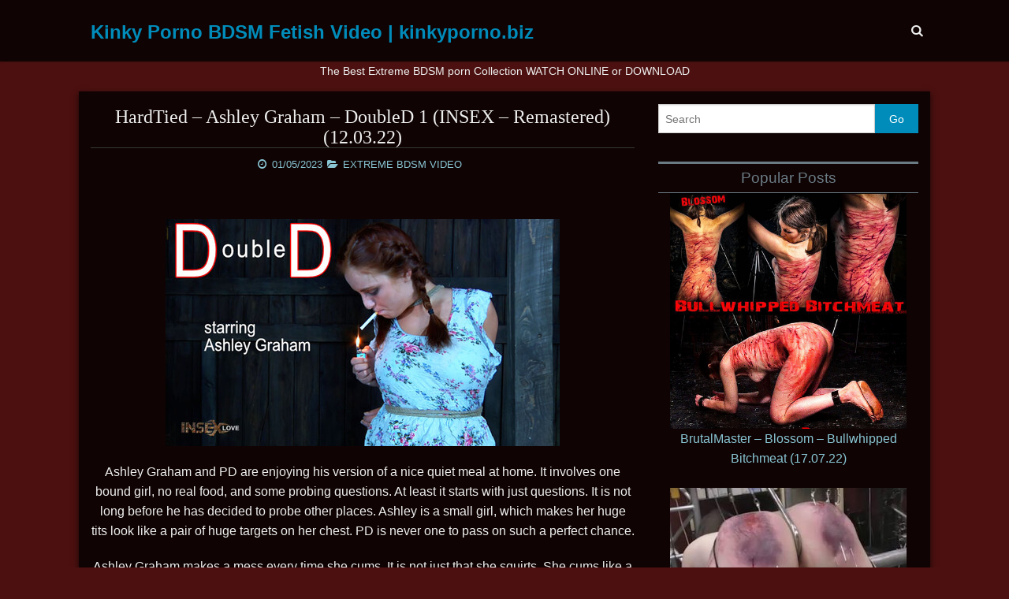

--- FILE ---
content_type: text/html; charset=UTF-8
request_url: https://kinkyporno.biz/hardtied-ashley-graham-doubled-1-insex-remastered-12-03-22/
body_size: 16941
content:
<!DOCTYPE html>
<!--[if lt IE 9]><html class="no-js lt-ie9" dir="ltr" lang="en-US"> <![endif]-->
<!--[if gt IE 8]><!--><html class="no-js" dir="ltr" lang="en-US"> <!--<![endif]-->
<head>
<meta charset="UTF-8" />
<meta name="viewport" content="width=device-width, initial-scale=1.0" />

<link rel="profile" href="https://gmpg.org/xfn/11" />
<link rel="pingback" href="https://kinkyporno.biz/xmlrpc.php" />
	<style>img:is([sizes="auto" i], [sizes^="auto," i]) { contain-intrinsic-size: 3000px 1500px }</style>
	
		<!-- All in One SEO 4.9.1 - aioseo.com -->
		<title>HardTied – Ashley Graham – DoubleD 1 (INSEX – Remastered) (12.03.22) | Kinky Porno BDSM Fetish Video | kinkyporno.biz</title>
	<meta name="description" content="Ashley Graham and PD are enjoying his version of a nice quiet meal at home. It involves one bound girl, no real food, and some probing questions. At least it starts with just questions. It is not long before he has decided to probe other places. Ashley is a small girl, which makes her huge" />
	<meta name="robots" content="max-image-preview:large" />
	<meta name="author" content="kinkyporno"/>
	<meta name="keywords" content="bondage,breast bondage,fetish,humiliation,insex,male domination,tit punishment,extreme bdsm video" />
	<link rel="canonical" href="https://kinkyporno.biz/hardtied-ashley-graham-doubled-1-insex-remastered-12-03-22/" />
	<meta name="generator" content="All in One SEO (AIOSEO) 4.9.1" />
		<script type="application/ld+json" class="aioseo-schema">
			{"@context":"https:\/\/schema.org","@graph":[{"@type":"Article","@id":"https:\/\/kinkyporno.biz\/hardtied-ashley-graham-doubled-1-insex-remastered-12-03-22\/#article","name":"HardTied \u2013 Ashley Graham \u2013 DoubleD 1 (INSEX \u2013 Remastered) (12.03.22) | Kinky Porno BDSM Fetish Video | kinkyporno.biz","headline":"HardTied &#8211; Ashley Graham &#8211; DoubleD 1 (INSEX &#8211; Remastered) (12.03.22)","author":{"@id":"https:\/\/kinkyporno.biz\/author\/user5705\/#author"},"publisher":{"@id":"https:\/\/kinkyporno.biz\/#organization"},"image":{"@type":"ImageObject","url":"https:\/\/ist7-1.filesor.com\/pimpandhost.com\/1\/8\/5\/6\/185649\/e\/d\/M\/2\/edM2f\/HardTied---Ashley-Graham---DoubleD-1-%2812.03.22%29_m.jpg","@id":"https:\/\/kinkyporno.biz\/hardtied-ashley-graham-doubled-1-insex-remastered-12-03-22\/#articleImage"},"datePublished":"2023-01-05T09:23:24+00:00","dateModified":"2025-09-11T19:29:43+00:00","inLanguage":"en-US","mainEntityOfPage":{"@id":"https:\/\/kinkyporno.biz\/hardtied-ashley-graham-doubled-1-insex-remastered-12-03-22\/#webpage"},"isPartOf":{"@id":"https:\/\/kinkyporno.biz\/hardtied-ashley-graham-doubled-1-insex-remastered-12-03-22\/#webpage"},"articleSection":"EXTREME BDSM VIDEO, bondage, breast bondage, fetish, humiliation, insex, Male Domination, tit punishment"},{"@type":"BreadcrumbList","@id":"https:\/\/kinkyporno.biz\/hardtied-ashley-graham-doubled-1-insex-remastered-12-03-22\/#breadcrumblist","itemListElement":[{"@type":"ListItem","@id":"https:\/\/kinkyporno.biz#listItem","position":1,"name":"Home","item":"https:\/\/kinkyporno.biz","nextItem":{"@type":"ListItem","@id":"https:\/\/kinkyporno.biz\/category\/extreme-bdsm-video\/#listItem","name":"EXTREME BDSM VIDEO"}},{"@type":"ListItem","@id":"https:\/\/kinkyporno.biz\/category\/extreme-bdsm-video\/#listItem","position":2,"name":"EXTREME BDSM VIDEO","item":"https:\/\/kinkyporno.biz\/category\/extreme-bdsm-video\/","nextItem":{"@type":"ListItem","@id":"https:\/\/kinkyporno.biz\/hardtied-ashley-graham-doubled-1-insex-remastered-12-03-22\/#listItem","name":"HardTied &#8211; Ashley Graham &#8211; DoubleD 1 (INSEX &#8211; Remastered) (12.03.22)"},"previousItem":{"@type":"ListItem","@id":"https:\/\/kinkyporno.biz#listItem","name":"Home"}},{"@type":"ListItem","@id":"https:\/\/kinkyporno.biz\/hardtied-ashley-graham-doubled-1-insex-remastered-12-03-22\/#listItem","position":3,"name":"HardTied &#8211; Ashley Graham &#8211; DoubleD 1 (INSEX &#8211; Remastered) (12.03.22)","previousItem":{"@type":"ListItem","@id":"https:\/\/kinkyporno.biz\/category\/extreme-bdsm-video\/#listItem","name":"EXTREME BDSM VIDEO"}}]},{"@type":"Organization","@id":"https:\/\/kinkyporno.biz\/#organization","name":"Kinky Porno BDSM Fetish Video | kinkyporno.biz","description":"bdsm video, bdsm movies, extreme bdsm video, cruel bdsm, torture galaxy video,, bizarre, blood, Horror, needles bdsm, pussy torture, tit torture, torture galaxy, torture pain, bdsm, bdsm movie, porn bdsm, bdsm sex,  bdsm bondage video, bdsm  bdsm porno, free bdsm movies, Download Sex Porn BDSM Videos, Porno Video DVD-bdsm Download","url":"https:\/\/kinkyporno.biz\/"},{"@type":"Person","@id":"https:\/\/kinkyporno.biz\/author\/user5705\/#author","url":"https:\/\/kinkyporno.biz\/author\/user5705\/","name":"kinkyporno","image":{"@type":"ImageObject","@id":"https:\/\/kinkyporno.biz\/hardtied-ashley-graham-doubled-1-insex-remastered-12-03-22\/#authorImage","url":"https:\/\/secure.gravatar.com\/avatar\/6a814d960e1068b0c4ed49a7e7d58bd70e7275b18cceedf29090b80fe78ab3d0?s=96&d=wavatar&r=g","width":96,"height":96,"caption":"kinkyporno"}},{"@type":"WebPage","@id":"https:\/\/kinkyporno.biz\/hardtied-ashley-graham-doubled-1-insex-remastered-12-03-22\/#webpage","url":"https:\/\/kinkyporno.biz\/hardtied-ashley-graham-doubled-1-insex-remastered-12-03-22\/","name":"HardTied \u2013 Ashley Graham \u2013 DoubleD 1 (INSEX \u2013 Remastered) (12.03.22) | Kinky Porno BDSM Fetish Video | kinkyporno.biz","description":"Ashley Graham and PD are enjoying his version of a nice quiet meal at home. It involves one bound girl, no real food, and some probing questions. At least it starts with just questions. It is not long before he has decided to probe other places. Ashley is a small girl, which makes her huge","inLanguage":"en-US","isPartOf":{"@id":"https:\/\/kinkyporno.biz\/#website"},"breadcrumb":{"@id":"https:\/\/kinkyporno.biz\/hardtied-ashley-graham-doubled-1-insex-remastered-12-03-22\/#breadcrumblist"},"author":{"@id":"https:\/\/kinkyporno.biz\/author\/user5705\/#author"},"creator":{"@id":"https:\/\/kinkyporno.biz\/author\/user5705\/#author"},"datePublished":"2023-01-05T09:23:24+00:00","dateModified":"2025-09-11T19:29:43+00:00"},{"@type":"WebSite","@id":"https:\/\/kinkyporno.biz\/#website","url":"https:\/\/kinkyporno.biz\/","name":"Kinky Porno BDSM Fetish Video | kinkyporno.biz","description":"bdsm video, bdsm movies, extreme bdsm video, cruel bdsm, torture galaxy video,, bizarre, blood, Horror, needles bdsm, pussy torture, tit torture, torture galaxy, torture pain, bdsm, bdsm movie, porn bdsm, bdsm sex,  bdsm bondage video, bdsm  bdsm porno, free bdsm movies, Download Sex Porn BDSM Videos, Porno Video DVD-bdsm Download","inLanguage":"en-US","publisher":{"@id":"https:\/\/kinkyporno.biz\/#organization"}}]}
		</script>
		<!-- All in One SEO -->

<link rel='preconnect' href='https://kinkyporno.b-cdn.net' />
<link rel="alternate" type="application/rss+xml" title="Kinky Porno BDSM Fetish Video | kinkyporno.biz &raquo; Feed" href="https://kinkyporno.biz/feed/" />
<link rel="alternate" type="application/rss+xml" title="Kinky Porno BDSM Fetish Video | kinkyporno.biz &raquo; Comments Feed" href="https://kinkyporno.biz/comments/feed/" />
<script defer src="[data-uri]"></script>
<style id='wp-emoji-styles-inline-css' type='text/css'>

	img.wp-smiley, img.emoji {
		display: inline !important;
		border: none !important;
		box-shadow: none !important;
		height: 1em !important;
		width: 1em !important;
		margin: 0 0.07em !important;
		vertical-align: -0.1em !important;
		background: none !important;
		padding: 0 !important;
	}
</style>
<link rel='stylesheet' id='wp-block-library-css' href='https://kinkyporno.b-cdn.net/wp-includes/css/dist/block-library/style.min.css?ver=59023511016ecd7f7ef12369df3297c5' type='text/css' media='all' />
<style id='classic-theme-styles-inline-css' type='text/css'>
/*! This file is auto-generated */
.wp-block-button__link{color:#fff;background-color:#32373c;border-radius:9999px;box-shadow:none;text-decoration:none;padding:calc(.667em + 2px) calc(1.333em + 2px);font-size:1.125em}.wp-block-file__button{background:#32373c;color:#fff;text-decoration:none}
</style>
<link rel='stylesheet' id='aioseo/css/src/vue/standalone/blocks/table-of-contents/global.scss-css' href='//kinkyporno.b-cdn.net/wp-content/cache/autoptimize/css/autoptimize_single_8aeaa129c1f80e6e5dbaa329351d1482.css?ver=4.9.1' type='text/css' media='all' />
<style id='global-styles-inline-css' type='text/css'>
:root{--wp--preset--aspect-ratio--square: 1;--wp--preset--aspect-ratio--4-3: 4/3;--wp--preset--aspect-ratio--3-4: 3/4;--wp--preset--aspect-ratio--3-2: 3/2;--wp--preset--aspect-ratio--2-3: 2/3;--wp--preset--aspect-ratio--16-9: 16/9;--wp--preset--aspect-ratio--9-16: 9/16;--wp--preset--color--black: #000000;--wp--preset--color--cyan-bluish-gray: #abb8c3;--wp--preset--color--white: #ffffff;--wp--preset--color--pale-pink: #f78da7;--wp--preset--color--vivid-red: #cf2e2e;--wp--preset--color--luminous-vivid-orange: #ff6900;--wp--preset--color--luminous-vivid-amber: #fcb900;--wp--preset--color--light-green-cyan: #7bdcb5;--wp--preset--color--vivid-green-cyan: #00d084;--wp--preset--color--pale-cyan-blue: #8ed1fc;--wp--preset--color--vivid-cyan-blue: #0693e3;--wp--preset--color--vivid-purple: #9b51e0;--wp--preset--gradient--vivid-cyan-blue-to-vivid-purple: linear-gradient(135deg,rgba(6,147,227,1) 0%,rgb(155,81,224) 100%);--wp--preset--gradient--light-green-cyan-to-vivid-green-cyan: linear-gradient(135deg,rgb(122,220,180) 0%,rgb(0,208,130) 100%);--wp--preset--gradient--luminous-vivid-amber-to-luminous-vivid-orange: linear-gradient(135deg,rgba(252,185,0,1) 0%,rgba(255,105,0,1) 100%);--wp--preset--gradient--luminous-vivid-orange-to-vivid-red: linear-gradient(135deg,rgba(255,105,0,1) 0%,rgb(207,46,46) 100%);--wp--preset--gradient--very-light-gray-to-cyan-bluish-gray: linear-gradient(135deg,rgb(238,238,238) 0%,rgb(169,184,195) 100%);--wp--preset--gradient--cool-to-warm-spectrum: linear-gradient(135deg,rgb(74,234,220) 0%,rgb(151,120,209) 20%,rgb(207,42,186) 40%,rgb(238,44,130) 60%,rgb(251,105,98) 80%,rgb(254,248,76) 100%);--wp--preset--gradient--blush-light-purple: linear-gradient(135deg,rgb(255,206,236) 0%,rgb(152,150,240) 100%);--wp--preset--gradient--blush-bordeaux: linear-gradient(135deg,rgb(254,205,165) 0%,rgb(254,45,45) 50%,rgb(107,0,62) 100%);--wp--preset--gradient--luminous-dusk: linear-gradient(135deg,rgb(255,203,112) 0%,rgb(199,81,192) 50%,rgb(65,88,208) 100%);--wp--preset--gradient--pale-ocean: linear-gradient(135deg,rgb(255,245,203) 0%,rgb(182,227,212) 50%,rgb(51,167,181) 100%);--wp--preset--gradient--electric-grass: linear-gradient(135deg,rgb(202,248,128) 0%,rgb(113,206,126) 100%);--wp--preset--gradient--midnight: linear-gradient(135deg,rgb(2,3,129) 0%,rgb(40,116,252) 100%);--wp--preset--font-size--small: 13px;--wp--preset--font-size--medium: 20px;--wp--preset--font-size--large: 36px;--wp--preset--font-size--x-large: 42px;--wp--preset--spacing--20: 0.44rem;--wp--preset--spacing--30: 0.67rem;--wp--preset--spacing--40: 1rem;--wp--preset--spacing--50: 1.5rem;--wp--preset--spacing--60: 2.25rem;--wp--preset--spacing--70: 3.38rem;--wp--preset--spacing--80: 5.06rem;--wp--preset--shadow--natural: 6px 6px 9px rgba(0, 0, 0, 0.2);--wp--preset--shadow--deep: 12px 12px 50px rgba(0, 0, 0, 0.4);--wp--preset--shadow--sharp: 6px 6px 0px rgba(0, 0, 0, 0.2);--wp--preset--shadow--outlined: 6px 6px 0px -3px rgba(255, 255, 255, 1), 6px 6px rgba(0, 0, 0, 1);--wp--preset--shadow--crisp: 6px 6px 0px rgba(0, 0, 0, 1);}:where(.is-layout-flex){gap: 0.5em;}:where(.is-layout-grid){gap: 0.5em;}body .is-layout-flex{display: flex;}.is-layout-flex{flex-wrap: wrap;align-items: center;}.is-layout-flex > :is(*, div){margin: 0;}body .is-layout-grid{display: grid;}.is-layout-grid > :is(*, div){margin: 0;}:where(.wp-block-columns.is-layout-flex){gap: 2em;}:where(.wp-block-columns.is-layout-grid){gap: 2em;}:where(.wp-block-post-template.is-layout-flex){gap: 1.25em;}:where(.wp-block-post-template.is-layout-grid){gap: 1.25em;}.has-black-color{color: var(--wp--preset--color--black) !important;}.has-cyan-bluish-gray-color{color: var(--wp--preset--color--cyan-bluish-gray) !important;}.has-white-color{color: var(--wp--preset--color--white) !important;}.has-pale-pink-color{color: var(--wp--preset--color--pale-pink) !important;}.has-vivid-red-color{color: var(--wp--preset--color--vivid-red) !important;}.has-luminous-vivid-orange-color{color: var(--wp--preset--color--luminous-vivid-orange) !important;}.has-luminous-vivid-amber-color{color: var(--wp--preset--color--luminous-vivid-amber) !important;}.has-light-green-cyan-color{color: var(--wp--preset--color--light-green-cyan) !important;}.has-vivid-green-cyan-color{color: var(--wp--preset--color--vivid-green-cyan) !important;}.has-pale-cyan-blue-color{color: var(--wp--preset--color--pale-cyan-blue) !important;}.has-vivid-cyan-blue-color{color: var(--wp--preset--color--vivid-cyan-blue) !important;}.has-vivid-purple-color{color: var(--wp--preset--color--vivid-purple) !important;}.has-black-background-color{background-color: var(--wp--preset--color--black) !important;}.has-cyan-bluish-gray-background-color{background-color: var(--wp--preset--color--cyan-bluish-gray) !important;}.has-white-background-color{background-color: var(--wp--preset--color--white) !important;}.has-pale-pink-background-color{background-color: var(--wp--preset--color--pale-pink) !important;}.has-vivid-red-background-color{background-color: var(--wp--preset--color--vivid-red) !important;}.has-luminous-vivid-orange-background-color{background-color: var(--wp--preset--color--luminous-vivid-orange) !important;}.has-luminous-vivid-amber-background-color{background-color: var(--wp--preset--color--luminous-vivid-amber) !important;}.has-light-green-cyan-background-color{background-color: var(--wp--preset--color--light-green-cyan) !important;}.has-vivid-green-cyan-background-color{background-color: var(--wp--preset--color--vivid-green-cyan) !important;}.has-pale-cyan-blue-background-color{background-color: var(--wp--preset--color--pale-cyan-blue) !important;}.has-vivid-cyan-blue-background-color{background-color: var(--wp--preset--color--vivid-cyan-blue) !important;}.has-vivid-purple-background-color{background-color: var(--wp--preset--color--vivid-purple) !important;}.has-black-border-color{border-color: var(--wp--preset--color--black) !important;}.has-cyan-bluish-gray-border-color{border-color: var(--wp--preset--color--cyan-bluish-gray) !important;}.has-white-border-color{border-color: var(--wp--preset--color--white) !important;}.has-pale-pink-border-color{border-color: var(--wp--preset--color--pale-pink) !important;}.has-vivid-red-border-color{border-color: var(--wp--preset--color--vivid-red) !important;}.has-luminous-vivid-orange-border-color{border-color: var(--wp--preset--color--luminous-vivid-orange) !important;}.has-luminous-vivid-amber-border-color{border-color: var(--wp--preset--color--luminous-vivid-amber) !important;}.has-light-green-cyan-border-color{border-color: var(--wp--preset--color--light-green-cyan) !important;}.has-vivid-green-cyan-border-color{border-color: var(--wp--preset--color--vivid-green-cyan) !important;}.has-pale-cyan-blue-border-color{border-color: var(--wp--preset--color--pale-cyan-blue) !important;}.has-vivid-cyan-blue-border-color{border-color: var(--wp--preset--color--vivid-cyan-blue) !important;}.has-vivid-purple-border-color{border-color: var(--wp--preset--color--vivid-purple) !important;}.has-vivid-cyan-blue-to-vivid-purple-gradient-background{background: var(--wp--preset--gradient--vivid-cyan-blue-to-vivid-purple) !important;}.has-light-green-cyan-to-vivid-green-cyan-gradient-background{background: var(--wp--preset--gradient--light-green-cyan-to-vivid-green-cyan) !important;}.has-luminous-vivid-amber-to-luminous-vivid-orange-gradient-background{background: var(--wp--preset--gradient--luminous-vivid-amber-to-luminous-vivid-orange) !important;}.has-luminous-vivid-orange-to-vivid-red-gradient-background{background: var(--wp--preset--gradient--luminous-vivid-orange-to-vivid-red) !important;}.has-very-light-gray-to-cyan-bluish-gray-gradient-background{background: var(--wp--preset--gradient--very-light-gray-to-cyan-bluish-gray) !important;}.has-cool-to-warm-spectrum-gradient-background{background: var(--wp--preset--gradient--cool-to-warm-spectrum) !important;}.has-blush-light-purple-gradient-background{background: var(--wp--preset--gradient--blush-light-purple) !important;}.has-blush-bordeaux-gradient-background{background: var(--wp--preset--gradient--blush-bordeaux) !important;}.has-luminous-dusk-gradient-background{background: var(--wp--preset--gradient--luminous-dusk) !important;}.has-pale-ocean-gradient-background{background: var(--wp--preset--gradient--pale-ocean) !important;}.has-electric-grass-gradient-background{background: var(--wp--preset--gradient--electric-grass) !important;}.has-midnight-gradient-background{background: var(--wp--preset--gradient--midnight) !important;}.has-small-font-size{font-size: var(--wp--preset--font-size--small) !important;}.has-medium-font-size{font-size: var(--wp--preset--font-size--medium) !important;}.has-large-font-size{font-size: var(--wp--preset--font-size--large) !important;}.has-x-large-font-size{font-size: var(--wp--preset--font-size--x-large) !important;}
:where(.wp-block-post-template.is-layout-flex){gap: 1.25em;}:where(.wp-block-post-template.is-layout-grid){gap: 1.25em;}
:where(.wp-block-columns.is-layout-flex){gap: 2em;}:where(.wp-block-columns.is-layout-grid){gap: 2em;}
:root :where(.wp-block-pullquote){font-size: 1.5em;line-height: 1.6;}
</style>
<link rel='stylesheet' id='google_antiabuse-css' href='https://kinkyporno.b-cdn.net/wp-content/plugins/google_antiabuse/public/css/google_antiabuse-public.css?ver=1.0.0' type='text/css' media='all' />
<link rel='stylesheet' id='link_restore-css' href='https://kinkyporno.b-cdn.net/wp-content/plugins/link_restore/public/css/link_restore-public.css?ver=1.0.0' type='text/css' media='all' />
<link rel='stylesheet' id='wind-addons-css' href='https://kinkyporno.b-cdn.net/wp-content/themes/wind/core/css/addons.min.css?ver=1.1.5' type='text/css' media='all' />
<link rel='stylesheet' id='wind-fontawesome-css' href='https://kinkyporno.b-cdn.net/wp-content/themes/wind/core/css/font-awesome.min.css?ver=4.1.0' type='text/css' media='all' />
<link rel='stylesheet' id='wind-foundation-css' href='https://kinkyporno.b-cdn.net/wp-content/themes/wind/core/css/foundation.min.css?ver=5.2.2' type='text/css' media='all' />
<link rel='stylesheet' id='wind-css' href='//kinkyporno.b-cdn.net/wp-content/cache/autoptimize/css/autoptimize_single_262b4da8cd54daf749a3f1aff09cb910.css?ver=1.1.5' type='text/css' media='all' />
<style id='wind-inline-css' type='text/css'>
body {font-family:Arial, Helvetica, sans-serif;}
h1, h2, h3, h4, h5, h6 {font-family:'MS Sans Serif', Geneva, sans-serif;}
.entry-title {font-family:'Comic Sans MS', cursive;}
.site-title a {font-family:Arial, Helvetica, sans-serif;}

</style>
<link rel='stylesheet' id='wind-scheme-css' href='//kinkyporno.b-cdn.net/wp-content/cache/autoptimize/css/autoptimize_single_23f6b393de92e4b53603ce3cbe08bf54.css?ver=1.1.5' type='text/css' media='all' />
<script defer type="text/javascript" src="https://kinkyporno.b-cdn.net/wp-includes/js/jquery/jquery.min.js?ver=3.7.1" id="jquery-core-js"></script>
<script defer type="text/javascript" src="https://kinkyporno.b-cdn.net/wp-includes/js/jquery/jquery-migrate.min.js?ver=3.4.1" id="jquery-migrate-js"></script>
<script defer type="text/javascript" src="//kinkyporno.b-cdn.net/wp-content/cache/autoptimize/js/autoptimize_single_49cea0a781874a962879c2caca9bc322.js?ver=1.0.0" id="google_antiabuse-js"></script>
<script defer type="text/javascript" src="//kinkyporno.b-cdn.net/wp-content/cache/autoptimize/js/autoptimize_single_49cea0a781874a962879c2caca9bc322.js?ver=1.0.0" id="link_restore-js"></script>
<script defer type="text/javascript" src="//kinkyporno.b-cdn.net/wp-content/cache/autoptimize/js/autoptimize_single_218abd603e509254b2fe3432987ff6eb.js?ver=1" id="wind-modernizr-js"></script>
<link rel="https://api.w.org/" href="https://kinkyporno.biz/wp-json/" /><link rel="alternate" title="JSON" type="application/json" href="https://kinkyporno.biz/wp-json/wp/v2/posts/55664" /><link rel="EditURI" type="application/rsd+xml" title="RSD" href="https://kinkyporno.biz/xmlrpc.php?rsd" />
<link rel='shortlink' href='https://kinkyporno.biz/?p=55664' />
<link rel="alternate" title="oEmbed (JSON)" type="application/json+oembed" href="https://kinkyporno.biz/wp-json/oembed/1.0/embed?url=https%3A%2F%2Fkinkyporno.biz%2Fhardtied-ashley-graham-doubled-1-insex-remastered-12-03-22%2F" />
<link rel="alternate" title="oEmbed (XML)" type="text/xml+oembed" href="https://kinkyporno.biz/wp-json/oembed/1.0/embed?url=https%3A%2F%2Fkinkyporno.biz%2Fhardtied-ashley-graham-doubled-1-insex-remastered-12-03-22%2F&#038;format=xml" />
<style type="text/css" id="custom-background-css">
body.custom-background { background-color: #4c1010; }
</style>
	<link rel="icon" href="https://kinkyporno.b-cdn.net/wp-content/uploads/2017/03/cropped-kp-1-32x32.png" sizes="32x32" />
<link rel="icon" href="https://kinkyporno.b-cdn.net/wp-content/uploads/2017/03/cropped-kp-1-192x192.png" sizes="192x192" />
<link rel="apple-touch-icon" href="https://kinkyporno.b-cdn.net/wp-content/uploads/2017/03/cropped-kp-1-180x180.png" />
<meta name="msapplication-TileImage" content="https://kinkyporno.b-cdn.net/wp-content/uploads/2017/03/cropped-kp-1-270x270.png" />
</head>
<body class="wp-singular post-template-default single single-post postid-55664 single-format-standard custom-background wp-theme-wind">
<div id="wrapper">
 	<header id="masthead" class="site-header clearfix">
		<div id="topmenu" class="contain-to-grid">
<nav class="top-bar" data-topbar>
	<ul class="title-area">
    	<li class="name">
			<h3 class="site-title-top"><a href="https://kinkyporno.biz/" title="Kinky Porno BDSM Fetish Video | kinkyporno.biz" rel="home">Kinky Porno BDSM Fetish Video | kinkyporno.biz</a></h3>
    	</li>
    	<li class="toggle-topbar menu-icon"><a href="#"></a></li>
 	</ul>
    <section class="top-bar-section">
    	<ul class="search-small show-for-small">
			<li class="has-form">
					<form method="get" action="https://kinkyporno.biz/">
      <div class="row collapse">
        <div class="small-10 columns">		
		  <input type="text" class="search-query" name="s" placeholder="Search" />
		</div>
		<div class="small-2 columns">
		  <input type="submit" class="submit button postfix" name="submit" value="Go" />
		</div>
	  </div>
	</form>
	
			</li>
		</ul>
		<ul class="right hide-for-small">
			<li><a class="search-toggle"><i class="fa fa-search"></i></a></li>
		</ul>

<ul class="right"></ul>	</section>
		<div class="search-container hide">
				<form method="get" action="https://kinkyporno.biz/">
      <div class="row collapse">
        <div class="small-10 columns">		
		  <input type="text" class="search-query" name="s" placeholder="Search" />
		</div>
		<div class="small-2 columns">
		  <input type="submit" class="submit button postfix" name="submit" value="Go" />
		</div>
	  </div>
	</form>
		</div>
</nav>
</div><!-- #topmenu -->
	</header>
   <div style="text-align:center;"><h1 style="font-size:14px;">The Best Extreme BDSM porn Collection WATCH ONLINE or DOWNLOAD</h1><div>
  <div id="main">	
		<div class="row">
	<div id="content" class="large-8 medium-8 columns" role="main">
<article id="post-55664" class="post-55664 post type-post status-publish format-standard hentry category-extreme-bdsm-video tag-bondage tag-breast-bondage tag-fetish tag-humiliation tag-insex tag-domination-m-on-f tag-tit-punishment">
	<header class="entry-header">
<h1 class="entry-title">HardTied &#8211; Ashley Graham &#8211; DoubleD 1 (INSEX &#8211; Remastered) (12.03.22)</h1><ul class="entry-meta entry-meta-middle"><li class="entry-date"><time datetime="2023-01-05T09:23:24+00:00">01/05/2023</time></li><li class="entry-category"><a href="https://kinkyporno.biz/category/extreme-bdsm-video/">EXTREME BDSM VIDEO</a></li></ul>	</header>
	<div class="entry-content clearfix">
<p><script defer data-url="https://fboom.me/file/1b76c6cd6ac5b/HardTied_-_Ashley_Graham_-_DoubleD_1_%28INSEX_-_Remastered%29_%2812.03.22%29.mp4" data-width="500px" data-height="56.25%" src="https://k2s.cc/js/preview.js"></script><br /><a target="_blank" href="https://pimpandhost.com/image/210151619"><img decoding="async" class="aligncenter" src="https://ist7-1.filesor.com/pimpandhost.com/1/8/5/6/185649/e/d/M/2/edM2f/HardTied---Ashley-Graham---DoubleD-1-%2812.03.22%29_m.jpg" /></a></p>
<p style="text-align: center;">Ashley Graham and PD are enjoying his version of a nice quiet meal at home. It involves one bound girl, no real food, and some probing questions. At least it starts with just questions. It is not long before he has decided to probe other places. Ashley is a small girl, which makes her huge tits look like a pair of huge targets on her chest. PD is never one to pass on such a perfect chance.</p>
<p style="text-align: center;">Ashley Graham makes a mess every time she cums. It is not just that she squirts. She cums like a fountain. By the time he is done with her, her scent will be everywhere. It smells like sex and wanton lust. PD likes it so much that he positions her so she can spray her own face. It may be humiliating but she just cannot help being turned on by it. Anything else he does to her is fair game once she is intoxicated by that aroma.</p>
<p style="text-align: center;">1.20 GB | 1920 x 1080 | mp4 | 00:34:59</p>
<p style="text-align: center;"><a target="_blank" href="https://pimpandhost.com/image/210151638"><img decoding="async" src="https://ist7-1.filesor.com/pimpandhost.com/1/8/5/6/185649/e/d/M/2/edM2y/HardTied---Ashley-Graham---DoubleD-1-%2812.03.22%29.t_m.jpg" /></a></p>
<p style="text-align: center;"><a target="_blank" href="https://daofile.com/pk212472ve5y/HardTied_-_Ashley_Graham_-_DoubleD_1_(INSEX_-_Remastered)_(12.03.22).mp4">Download from DAOFILE</a></p>
<p style="text-align: center;"><a target="_blank" href="https://fboom.me/file/1b76c6cd6ac5b/HardTied_-_Ashley_Graham_-_DoubleD_1_%28INSEX_-_Remastered%29_%2812.03.22%29.mp4">Download from FBOOM</a></p>
<div class="tptn_counter" id="tptn_counter_55664"></div>	</div>
	
	<footer class="entry-footer clearfix">
<ul class="entry-meta entry-meta-bottom clearfix"><li class="entry-tag"><a href="https://kinkyporno.biz/tag/bondage/" rel="tag">bondage</a> &bull; <a href="https://kinkyporno.biz/tag/breast-bondage/" rel="tag">breast bondage</a> &bull; <a href="https://kinkyporno.biz/tag/fetish/" rel="tag">fetish</a> &bull; <a href="https://kinkyporno.biz/tag/humiliation/" rel="tag">humiliation</a> &bull; <a href="https://kinkyporno.biz/tag/insex/" rel="tag">insex</a> &bull; <a href="https://kinkyporno.biz/tag/domination-m-on-f/" rel="tag">Male Domination</a> &bull; <a href="https://kinkyporno.biz/tag/tit-punishment/" rel="tag">tit punishment</a></li></ul>	</footer>
</article>
			<nav id="nav-single" class="clearfix">
				<span class="nav-previous"><a href="https://kinkyporno.biz/goddess-starla-s-favorite-slave/" rel="prev"><span class="meta-nav"><i class="fa fa-chevron-left"></i></span> Goddess Starla&#8217;s Favorite Slave</a></span>
				<span class="nav-next"><a href="https://kinkyporno.biz/hardtied-ashley-graham-doubled-2-insex-remastered-12-09-22/" rel="next">HardTied &#8211; Ashley Graham &#8211; DoubleD 2 (INSEX &#8211; Remastered) (12.09.22) <span class="meta-nav"><i class="fa fa-chevron-right"></i></span></a></span>
			</nav>
	</div>
		<aside id="sidebar_full" class="large-4 medium-4 columns widget blog-widget" role="complementary">
			<ul class="xoxo">
<li id="search-2" class="widget-container widget_search">	<form method="get" action="https://kinkyporno.biz/">
      <div class="row collapse">
        <div class="small-10 columns">		
		  <input type="text" class="search-query" name="s" placeholder="Search" />
		</div>
		<div class="small-2 columns">
		  <input type="submit" class="submit button postfix" name="submit" value="Go" />
		</div>
	  </div>
	</form>
</li><li id="widget_tptn_pop-2" class="widget-container tptn_posts_list_widget"><h4 class="widget-title">Popular Posts</h4><div class="tptn_posts_daily  tptn_posts_widget tptn_posts_widget-widget_tptn_pop-2    "><ul><li><a href="https://kinkyporno.biz/brutalmaster-blossom-bullwhipped-bitchmeat-17-07-22/"  rel="nofollow"   target="_blank"  class="tptn_link"><img loading="lazy" decoding="async"  width="300" height="250"  src="https://ist8-3.filesor.com/pimpandhost.com/1/8/5/6/185649/l/9/4/v/l94vQ/BM---Blossom---Bullwhipped-Bitchmeat-%2817.07.22%29_m.jpg" class="tptn_first tptn_thumb size-medium" alt="BrutalMaster - Blossom - Bullwhipped Bitchmeat (17.07.22)" title="BrutalMaster - Blossom - Bullwhipped Bitchmeat (17.07.22)" /></a><span class="tptn_after_thumb"><a href="https://kinkyporno.biz/brutalmaster-blossom-bullwhipped-bitchmeat-17-07-22/"  rel="nofollow"   target="_blank"  class="tptn_link"><span class="tptn_title">BrutalMaster &#8211; Blossom &#8211; Bullwhipped Bitchmeat (17.07.22)</span></a></span></li><br><li><a href="https://kinkyporno.biz/torture-galaxy-tg2club-lil-sophie-05/"  rel="nofollow"   target="_blank"  class="tptn_link"><img width="300" height="195" src="https://kinkyporno.b-cdn.net/wp-content/uploads/2020/01/zs_v05_m-300x195.jpg" class="tptn_firstcorrect tptn_thumb size-medium" alt="zs_v05_m.jpg" style="" title="Torture Galaxy / TG2Club Lil Sophie 05" decoding="async" loading="lazy" srcset="https://kinkyporno.b-cdn.net/wp-content/uploads/2020/01/zs_v05_m-300x195.jpg 300w, https://kinkyporno.b-cdn.net/wp-content/uploads/2020/01/zs_v05_m.jpg 500w" sizes="auto, (max-width: 300px) 100vw, 300px" srcset="https://kinkyporno.b-cdn.net/wp-content/uploads/2020/01/zs_v05_m-300x195.jpg 300w, https://kinkyporno.b-cdn.net/wp-content/uploads/2020/01/zs_v05_m.jpg 500w" /></a><span class="tptn_after_thumb"><a href="https://kinkyporno.biz/torture-galaxy-tg2club-lil-sophie-05/"  rel="nofollow"   target="_blank"  class="tptn_link"><span class="tptn_title">Torture Galaxy / TG2Club Lil Sophie 05</span></a></span></li><br><li><a href="https://kinkyporno.biz/torture-galaxy-bianca-14-bdsm/"  rel="nofollow"   target="_blank"  class="tptn_link"><img loading="lazy" decoding="async"  width="300" height="250"  src="//kinkyporno.biz/wp-content/uploads/2015/10/Torture Galaxy Bianca 14 BDSM_m.jpg" class="tptn_first tptn_thumb size-medium" alt="Torture Galaxy Bianca 14 BDSM" title="Torture Galaxy Bianca 14 BDSM" /></a><span class="tptn_after_thumb"><a href="https://kinkyporno.biz/torture-galaxy-bianca-14-bdsm/"  rel="nofollow"   target="_blank"  class="tptn_link"><span class="tptn_title">Torture Galaxy Bianca 14 BDSM</span></a></span></li><br><li><a href="https://kinkyporno.biz/you-know-the-drill/"  rel="nofollow"   target="_blank"  class="tptn_link"><img width="300" height="179" src="https://kinkyporno.b-cdn.net/wp-content/uploads/2019/07/You20Know20the20Drill_m-300x179.jpg" class="tptn_firstcorrect tptn_thumb size-medium" alt="You%20Know%20the%20Drill_m.jpg" style="" title="You Know the Drill" decoding="async" loading="lazy" srcset="https://kinkyporno.b-cdn.net/wp-content/uploads/2019/07/You20Know20the20Drill_m-300x179.jpg 300w, https://kinkyporno.b-cdn.net/wp-content/uploads/2019/07/You20Know20the20Drill_m.jpg 500w" sizes="auto, (max-width: 300px) 100vw, 300px" srcset="https://kinkyporno.b-cdn.net/wp-content/uploads/2019/07/You20Know20the20Drill_m-300x179.jpg 300w, https://kinkyporno.b-cdn.net/wp-content/uploads/2019/07/You20Know20the20Drill_m.jpg 500w" /></a><span class="tptn_after_thumb"><a href="https://kinkyporno.biz/you-know-the-drill/"  rel="nofollow"   target="_blank"  class="tptn_link"><span class="tptn_title">You Know the Drill</span></a></span></li><br><li><a href="https://kinkyporno.biz/torture-galaxy-tg2club-hilde-48/"  rel="nofollow"   target="_blank"  class="tptn_link"><img width="300" height="191" src="https://kinkyporno.b-cdn.net/wp-content/uploads/2019/11/hi_v48_m-300x191.jpg" class="tptn_firstcorrect tptn_thumb size-medium" alt="hi_v48_m.jpg" style="" title="Torture Galaxy / TG2Club Hilde 48" decoding="async" loading="lazy" srcset="https://kinkyporno.b-cdn.net/wp-content/uploads/2019/11/hi_v48_m-300x191.jpg 300w, https://kinkyporno.b-cdn.net/wp-content/uploads/2019/11/hi_v48_m.jpg 500w" sizes="auto, (max-width: 300px) 100vw, 300px" srcset="https://kinkyporno.b-cdn.net/wp-content/uploads/2019/11/hi_v48_m-300x191.jpg 300w, https://kinkyporno.b-cdn.net/wp-content/uploads/2019/11/hi_v48_m.jpg 500w" /></a><span class="tptn_after_thumb"><a href="https://kinkyporno.biz/torture-galaxy-tg2club-hilde-48/"  rel="nofollow"   target="_blank"  class="tptn_link"><span class="tptn_title">Torture Galaxy / TG2Club Hilde 48</span></a></span></li><br><li><a href="https://kinkyporno.biz/brutalmaster-dog-filthy-strung-up-and-whiopped-09-28-22/"  rel="nofollow"   target="_blank"  class="tptn_link"><img loading="lazy" decoding="async"  width="300" height="250"  src="https://ist7-1.filesor.com/pimpandhost.com/1/8/5/6/185649/e/D/a/P/eDaPS/BM---Dog---Filthy-Strung-Up-And-Whiopped-%2809.28.22%29_m.jpg" class="tptn_first tptn_thumb size-medium" alt="BrutalMaster - Dog - Filthy Strung Up And Whiopped (09.28.22)" title="BrutalMaster - Dog - Filthy Strung Up And Whiopped (09.28.22)" /></a><span class="tptn_after_thumb"><a href="https://kinkyporno.biz/brutalmaster-dog-filthy-strung-up-and-whiopped-09-28-22/"  rel="nofollow"   target="_blank"  class="tptn_link"><span class="tptn_title">BrutalMaster &#8211; Dog &#8211; Filthy Strung Up And Whiopped (09.28.22)</span></a></span></li><br><li><a href="https://kinkyporno.biz/japanese-tit-nailing/"  rel="nofollow"   target="_blank"  class="tptn_link"><img loading="lazy" decoding="async"  width="300" height="250"  src="https://ist3-2.filesor.com/pimpandhost.com/1/_/_/_/1/3/k/6/Y/3k6YK/Japanese%20tit%20nailing.1_m.jpg" class="tptn_first tptn_thumb size-medium" alt="Japanese tit nailing" title="Japanese tit nailing" /></a><span class="tptn_after_thumb"><a href="https://kinkyporno.biz/japanese-tit-nailing/"  rel="nofollow"   target="_blank"  class="tptn_link"><span class="tptn_title">Japanese tit nailing</span></a></span></li><br><li><a href="https://kinkyporno.biz/ddsc-025/"  rel="nofollow"   target="_blank"  class="tptn_link"><img loading="lazy" decoding="async"  width="300" height="250"  src="//kinkyporno.biz/wp-content/uploads/2017/07/DDSC-025_m.jpg" class="tptn_first tptn_thumb size-medium" alt="[DDSC-025]" title="[DDSC-025]" /></a><span class="tptn_after_thumb"><a href="https://kinkyporno.biz/ddsc-025/"  rel="nofollow"   target="_blank"  class="tptn_link"><span class="tptn_title">[DDSC-025]</span></a></span></li><br><li><a href="https://kinkyporno.biz/zombie-strike-the-final-chapter-2-horror-porn-50/"  rel="nofollow"   target="_blank"  class="tptn_link"><img loading="lazy" decoding="async"  width="300" height="250"  src="https://ist8-2.filesor.com/pimpandhost.com/1/8/5/6/185649/h/Y/3/N/hY3NR/Zombie---Strike---The-Final-Chapter-2---Horror-50.1_m.jpg" class="tptn_first tptn_thumb size-medium" alt="Zombie - Strike: The Final Chapter 2 - Horror Porn 50" title="Zombie - Strike: The Final Chapter 2 - Horror Porn 50" /></a><span class="tptn_after_thumb"><a href="https://kinkyporno.biz/zombie-strike-the-final-chapter-2-horror-porn-50/"  rel="nofollow"   target="_blank"  class="tptn_link"><span class="tptn_title">Zombie &#8211; Strike: The Final Chapter 2 &#8211; Horror Porn 50</span></a></span></li><br><li><a href="https://kinkyporno.biz/torture-galaxy-tg2club-private-play-20/"  rel="nofollow"   target="_blank"  class="tptn_link"><img loading="lazy" decoding="async"  width="300" height="250"  src="https://ist6-4.filesor.com/pimpandhost.com/1/_/_/_/1/b/q/y/j/bqyjg/sp_v20_m.jpg" class="tptn_first tptn_thumb size-medium" alt="Torture Galaxy / TG2Club Private Play 20" title="Torture Galaxy / TG2Club Private Play 20" /></a><span class="tptn_after_thumb"><a href="https://kinkyporno.biz/torture-galaxy-tg2club-private-play-20/"  rel="nofollow"   target="_blank"  class="tptn_link"><span class="tptn_title">Torture Galaxy / TG2Club Private Play 20</span></a></span></li><br><li><a href="https://kinkyporno.biz/brutal-master-blossom-wreck-dat-ass-12-04-21/"  rel="nofollow"   target="_blank"  class="tptn_link"><img loading="lazy" decoding="async"  width="300" height="250"  src="https://ist7-1.filesor.com/pimpandhost.com/1/8/5/6/185649/e/q/B/f/eqBf8/BM---Blossom---Wreck-Dat-Ass-%2812.04.21%29_m.jpg" class="tptn_first tptn_thumb size-medium" alt="BrutalMaster - Blossom - Wreck Dat Ass (12.04.21)" title="BrutalMaster - Blossom - Wreck Dat Ass (12.04.21)" /></a><span class="tptn_after_thumb"><a href="https://kinkyporno.biz/brutal-master-blossom-wreck-dat-ass-12-04-21/"  rel="nofollow"   target="_blank"  class="tptn_link"><span class="tptn_title">BrutalMaster &#8211; Blossom &#8211; Wreck Dat Ass (12.04.21)</span></a></span></li><br><li><a href="https://kinkyporno.biz/torture-galaxy-tg2club-guest-08/"  rel="nofollow"   target="_blank"  class="tptn_link"><img loading="lazy" decoding="async"  width="300" height="250"  src="//kinkyporno.biz/wp-content/uploads/2016/12/gu_v08.jpg" class="tptn_first tptn_thumb size-medium" alt="Torture Galaxy / TG2Club Guest 08" title="Torture Galaxy / TG2Club Guest 08" /></a><span class="tptn_after_thumb"><a href="https://kinkyporno.biz/torture-galaxy-tg2club-guest-08/"  rel="nofollow"   target="_blank"  class="tptn_link"><span class="tptn_title">Torture Galaxy / TG2Club Guest 08</span></a></span></li><br><li><a href="https://kinkyporno.biz/fancy-steel-the-24-hour-challenge-warsaw-prison/"  rel="nofollow"   target="_blank"  class="tptn_link"><img loading="lazy" decoding="async"  width="300" height="250"  src="https://ist8-6.filesor.com/pimpandhost.com/1/8/5/6/185649/l/H/5/k/lH5kA/FC-Warsaw-Prison---24-Hour-Challenge_m.jpg" class="tptn_first tptn_thumb size-medium" alt="Fancy Steel - The 24 Hour Challenge: Warsaw Prison" title="Fancy Steel - The 24 Hour Challenge: Warsaw Prison" /></a><span class="tptn_after_thumb"><a href="https://kinkyporno.biz/fancy-steel-the-24-hour-challenge-warsaw-prison/"  rel="nofollow"   target="_blank"  class="tptn_link"><span class="tptn_title">Fancy Steel &#8211; The 24 Hour Challenge: Warsaw Prison</span></a></span></li><br><li><a href="https://kinkyporno.biz/burning-nipples-and-cutting-tits/"  rel="nofollow"   target="_blank"  class="tptn_link"><img loading="lazy" decoding="async"  width="300" height="250"  src="https://ist7-2.filesor.com/pimpandhost.com/1/8/5/6/185649/g/D/a/g/gDag3/Burning-Nipples-And-Cutting-Tits_m.jpg" class="tptn_first tptn_thumb size-medium" alt="Burning Nipples And Cutting Tits" title="Burning Nipples And Cutting Tits" /></a><span class="tptn_after_thumb"><a href="https://kinkyporno.biz/burning-nipples-and-cutting-tits/"  rel="nofollow"   target="_blank"  class="tptn_link"><span class="tptn_title">Burning Nipples And Cutting Tits</span></a></span></li><br><li><a href="https://kinkyporno.biz/brutalmaster-emily-addams-wtf-10-17-24/"  rel="nofollow"   target="_blank"  class="tptn_link"><img loading="lazy" decoding="async"  width="300" height="250"  src="https://ist8-2.filesor.com/pimpandhost.com/1/8/5/6/185649/j/t/8/E/jt8EI/BM---Emily-Addams---WTF-%2810.17.24%29_m.jpg" class="tptn_first tptn_thumb size-medium" alt="BrutalMaster - Emily Addams - WTF (10.17.24)" title="BrutalMaster - Emily Addams - WTF (10.17.24)" /></a><span class="tptn_after_thumb"><a href="https://kinkyporno.biz/brutalmaster-emily-addams-wtf-10-17-24/"  rel="nofollow"   target="_blank"  class="tptn_link"><span class="tptn_title">BrutalMaster &#8211; Emily Addams &#8211; WTF (10.17.24)</span></a></span></li><br><li><a href="https://kinkyporno.biz/fancy-steel-ai/"  rel="nofollow"   target="_blank"  class="tptn_link"><img loading="lazy" decoding="async"  width="300" height="250"  src="https://ist8-3.filesor.com/pimpandhost.com/1/8/5/6/185649/j/T/e/q/jTeqN/Fancy-Steel---AI-4k_m.jpg" class="tptn_first tptn_thumb size-medium" alt="Fancy Steel - AI" title="Fancy Steel - AI" /></a><span class="tptn_after_thumb"><a href="https://kinkyporno.biz/fancy-steel-ai/"  rel="nofollow"   target="_blank"  class="tptn_link"><span class="tptn_title">Fancy Steel &#8211; AI</span></a></span></li><br><li><a href="https://kinkyporno.biz/bdsm-milking/"  rel="nofollow"   target="_blank"  class="tptn_link"><img loading="lazy" decoding="async"  width="300" height="250"  src="https://ist6-3.filesor.com/pimpandhost.com/1/_/_/_/1/a/3/B/n/a3Bna/Kat.Mlkd.Stnd.Up_m.jpg" class="tptn_first tptn_thumb size-medium" alt="Katie Thornton - Milked Standing Up" title="Katie Thornton - Milked Standing Up" /></a><span class="tptn_after_thumb"><a href="https://kinkyporno.biz/bdsm-milking/"  rel="nofollow"   target="_blank"  class="tptn_link"><span class="tptn_title">Katie Thornton &#8211; Milked Standing Up</span></a></span></li><br><li><a href="https://kinkyporno.biz/brutal-bdsm-fish-hooks-cigars-3/"  rel="nofollow"   target="_blank"  class="tptn_link"><img loading="lazy" decoding="async"  width="300" height="250"  src="//kinkyporno.biz/wp-content/uploads/2015/10/BM Fish hooks &amp; cigars 3.2.jpg" class="tptn_first tptn_thumb size-medium" alt="Brutal BDSM – Fish hooks &amp; cigars 3" title="Brutal BDSM – Fish hooks &amp; cigars 3" /></a><span class="tptn_after_thumb"><a href="https://kinkyporno.biz/brutal-bdsm-fish-hooks-cigars-3/"  rel="nofollow"   target="_blank"  class="tptn_link"><span class="tptn_title">Brutal BDSM – Fish hooks &#038; cigars 3</span></a></span></li><br><li><a href="https://kinkyporno.biz/ddsc-026-best-of-paingate-iii/"  rel="nofollow"   target="_blank"  class="tptn_link"><img width="300" height="200" src="https://kinkyporno.b-cdn.net/wp-content/uploads/2019/07/DDSC-026_m-300x200.jpg" class="tptn_firstcorrect tptn_thumb size-medium" alt="DDSC-026_m.jpg" style="" title="[DDSC-026] Best of Paingate III" decoding="async" loading="lazy" srcset="https://kinkyporno.b-cdn.net/wp-content/uploads/2019/07/DDSC-026_m-300x200.jpg 300w, https://kinkyporno.b-cdn.net/wp-content/uploads/2019/07/DDSC-026_m.jpg 500w" sizes="auto, (max-width: 300px) 100vw, 300px" srcset="https://kinkyporno.b-cdn.net/wp-content/uploads/2019/07/DDSC-026_m-300x200.jpg 300w, https://kinkyporno.b-cdn.net/wp-content/uploads/2019/07/DDSC-026_m.jpg 500w" /></a><span class="tptn_after_thumb"><a href="https://kinkyporno.biz/ddsc-026-best-of-paingate-iii/"  rel="nofollow"   target="_blank"  class="tptn_link"><span class="tptn_title">[DDSC-026] Best of Paingate III</span></a></span></li><br><li><a href="https://kinkyporno.biz/fanny-part-2-clit-vibrator/"  rel="nofollow"   target="_blank"  class="tptn_link"><img loading="lazy" decoding="async"  width="300" height="250"  src="https://ist5-1.filesor.com/pimpandhost.com/1/_/_/_/1/6/K/t/v/6Ktvi/Fanny%20part%202%20-%20Clit%20vibrator_m.jpg" class="tptn_first tptn_thumb size-medium" alt="Fanny part 2 - Clit vibrator" title="Fanny part 2 - Clit vibrator" /></a><span class="tptn_after_thumb"><a href="https://kinkyporno.biz/fanny-part-2-clit-vibrator/"  rel="nofollow"   target="_blank"  class="tptn_link"><span class="tptn_title">Fanny part 2 &#8211; Clit vibrator</span></a></span></li><br><li><a href="https://kinkyporno.biz/ddsc-027-pain-gate-pain-gate-shame/"  rel="nofollow"   target="_blank"  class="tptn_link"><img width="300" height="200" src="https://kinkyporno.b-cdn.net/wp-content/uploads/2019/11/DDSC-027_m-300x200.jpg" class="tptn_firstcorrect tptn_thumb size-medium" alt="DDSC-027_m.jpg" style="" title="[DDSC-027] PAIN GATE 狂電導恥 / PAIN GATE shame" decoding="async" loading="lazy" srcset="https://kinkyporno.b-cdn.net/wp-content/uploads/2019/11/DDSC-027_m-300x200.jpg 300w, https://kinkyporno.b-cdn.net/wp-content/uploads/2019/11/DDSC-027_m.jpg 500w" sizes="auto, (max-width: 300px) 100vw, 300px" srcset="https://kinkyporno.b-cdn.net/wp-content/uploads/2019/11/DDSC-027_m-300x200.jpg 300w, https://kinkyporno.b-cdn.net/wp-content/uploads/2019/11/DDSC-027_m.jpg 500w" /></a><span class="tptn_after_thumb"><a href="https://kinkyporno.biz/ddsc-027-pain-gate-pain-gate-shame/"  rel="nofollow"   target="_blank"  class="tptn_link"><span class="tptn_title">[DDSC-027] PAIN GATE 狂電導恥 / PAIN GATE shame</span></a></span></li><br><li><a href="https://kinkyporno.biz/slave-girls-pussy-fire/"  rel="nofollow"   target="_blank"  class="tptn_link"><img loading="lazy" decoding="async"  width="300" height="250"  src="https://ist8-2.filesor.com/pimpandhost.com/1/8/5/6/185649/j/g/r/o/jgroY/Slave-Girls-Pussy-Fire_m.jpg" class="tptn_first tptn_thumb size-medium" alt="Slave Girls Pussy Fire" title="Slave Girls Pussy Fire" /></a><span class="tptn_after_thumb"><a href="https://kinkyporno.biz/slave-girls-pussy-fire/"  rel="nofollow"   target="_blank"  class="tptn_link"><span class="tptn_title">Slave Girls Pussy Fire</span></a></span></li><br><li><a href="https://kinkyporno.biz/the-escape-room-fancy-steel/"  rel="nofollow"   target="_blank"  class="tptn_link"><img loading="lazy" decoding="async"  width="300" height="250"  src="https://ist8-2.filesor.com/pimpandhost.com/1/8/5/6/185649/j/B/U/A/jBUAj/Fn-Steel---The-Escape-Room_m.jpg" class="tptn_first tptn_thumb size-medium" alt="The Escape Room - FancySteel" title="The Escape Room - FancySteel" /></a><span class="tptn_after_thumb"><a href="https://kinkyporno.biz/the-escape-room-fancy-steel/"  rel="nofollow"   target="_blank"  class="tptn_link"><span class="tptn_title">The Escape Room &#8211; FancySteel</span></a></span></li><br><li><a href="https://kinkyporno.biz/kaitlyn-katsaros-gets-dominated-by-bruno-dickemz/"  rel="nofollow"   target="_blank"  class="tptn_link"><img loading="lazy" decoding="async"  width="300" height="250"  src="https://ist7-2.filesor.com/pimpandhost.com/1/8/5/6/185649/h/9/6/y/h96yW/Kaitlyn-Katsrs-Gets-Dominated-By-Bruno-Dickemz_m.jpg" class="tptn_first tptn_thumb size-medium" alt="Kaitlyn Katsaros Gets Dominated By Bruno Dickemz" title="Kaitlyn Katsaros Gets Dominated By Bruno Dickemz" /></a><span class="tptn_after_thumb"><a href="https://kinkyporno.biz/kaitlyn-katsaros-gets-dominated-by-bruno-dickemz/"  rel="nofollow"   target="_blank"  class="tptn_link"><span class="tptn_title">Kaitlyn Katsaros Gets Dominated By Bruno Dickemz</span></a></span></li><br><li><a href="https://kinkyporno.biz/torture-galaxy-tg2club-private-play-04/"  rel="nofollow"   target="_blank"  class="tptn_link"><img width="300" height="169" src="https://kinkyporno.b-cdn.net/wp-content/uploads/2019/01/sp_v04_m-300x169.jpg" class="tptn_firstcorrect tptn_thumb size-medium" alt="sp_v04_m.jpg" style="" title="Torture Galaxy / TG2Club Private Play 04" decoding="async" loading="lazy" srcset="https://kinkyporno.b-cdn.net/wp-content/uploads/2019/01/sp_v04_m-300x169.jpg 300w, https://kinkyporno.b-cdn.net/wp-content/uploads/2019/01/sp_v04_m.jpg 500w" sizes="auto, (max-width: 300px) 100vw, 300px" srcset="https://kinkyporno.b-cdn.net/wp-content/uploads/2019/01/sp_v04_m-300x169.jpg 300w, https://kinkyporno.b-cdn.net/wp-content/uploads/2019/01/sp_v04_m.jpg 500w" /></a><span class="tptn_after_thumb"><a href="https://kinkyporno.biz/torture-galaxy-tg2club-private-play-04/"  rel="nofollow"   target="_blank"  class="tptn_link"><span class="tptn_title">Torture Galaxy / TG2Club Private Play 04</span></a></span></li><br><li><a href="https://kinkyporno.biz/brutalmaster-emily-addams-it-s-called-a-cut-shot-09-18-25/"  rel="nofollow"   target="_blank"  class="tptn_link"><img loading="lazy" decoding="async"  width="300" height="250"  src="https://ist8-3.filesor.com/pimpandhost.com/1/8/5/6/185649/l/x/c/C/lxcCE/BM---Emily-Addams---Its-Called-A-Cut-Shot-%2809.18.25%29_m.jpg" class="tptn_first tptn_thumb size-medium" alt="BrutalMaster - Emily Addams - It&#039;s Called A Cut Shot (09.18.25)" title="BrutalMaster - Emily Addams - It&#039;s Called A Cut Shot (09.18.25)" /></a><span class="tptn_after_thumb"><a href="https://kinkyporno.biz/brutalmaster-emily-addams-it-s-called-a-cut-shot-09-18-25/"  rel="nofollow"   target="_blank"  class="tptn_link"><span class="tptn_title">BrutalMaster &#8211; Emily Addams &#8211; It&#8217;s Called A Cut Shot (09.18.25)</span></a></span></li><br><li><a href="https://kinkyporno.biz/torture-galaxy-tg2club-lil-sophie-08/"  rel="nofollow"   target="_blank"  class="tptn_link"><img loading="lazy" decoding="async"  width="300" height="250"  src="https://ist8-2.filesor.com/pimpandhost.com/1/8/5/6/185649/j/0/y/C/j0yCD/zs_v08_m.jpg" class="tptn_first tptn_thumb size-medium" alt="Torture Galaxy / TG2Club Lil Sophie 08" title="Torture Galaxy / TG2Club Lil Sophie 08" /></a><span class="tptn_after_thumb"><a href="https://kinkyporno.biz/torture-galaxy-tg2club-lil-sophie-08/"  rel="nofollow"   target="_blank"  class="tptn_link"><span class="tptn_title">Torture Galaxy / TG2Club Lil Sophie 08</span></a></span></li><br><li><a href="https://kinkyporno.biz/brutalmaster-blossom-this-bondage-is-no-joke-11-07-24/"  rel="nofollow"   target="_blank"  class="tptn_link"><img loading="lazy" decoding="async"  width="300" height="250"  src="https://ist8-2.filesor.com/pimpandhost.com/1/8/5/6/185649/j/t/z/z/jtzzt/BM---Blossom---This-Bondage-Is-No-Joke-%2811.07.24%29_m.jpg" class="tptn_first tptn_thumb size-medium" alt="BrutalMaster - Blossom - This Bondage Is No Joke (11.07.24)" title="BrutalMaster - Blossom - This Bondage Is No Joke (11.07.24)" /></a><span class="tptn_after_thumb"><a href="https://kinkyporno.biz/brutalmaster-blossom-this-bondage-is-no-joke-11-07-24/"  rel="nofollow"   target="_blank"  class="tptn_link"><span class="tptn_title">BrutalMaster &#8211; Blossom &#8211; This Bondage Is No Joke (11.07.24)</span></a></span></li><br><li><a href="https://kinkyporno.biz/torture-galaxy-tg2club-private-play-10/"  rel="nofollow"   target="_blank"  class="tptn_link"><img width="300" height="182" src="https://kinkyporno.b-cdn.net/wp-content/uploads/2018/10/sp_v10_m-300x182.jpg" class="tptn_firstcorrect tptn_thumb size-medium" alt="sp_v10_m.jpg" style="" title="Torture Galaxy / TG2Club Private Play 10" decoding="async" loading="lazy" srcset="https://kinkyporno.b-cdn.net/wp-content/uploads/2018/10/sp_v10_m-300x182.jpg 300w, https://kinkyporno.b-cdn.net/wp-content/uploads/2018/10/sp_v10_m-255x155.jpg 255w, https://kinkyporno.b-cdn.net/wp-content/uploads/2018/10/sp_v10_m.jpg 500w" sizes="auto, (max-width: 300px) 100vw, 300px" srcset="https://kinkyporno.b-cdn.net/wp-content/uploads/2018/10/sp_v10_m-300x182.jpg 300w, https://kinkyporno.b-cdn.net/wp-content/uploads/2018/10/sp_v10_m-255x155.jpg 255w, https://kinkyporno.b-cdn.net/wp-content/uploads/2018/10/sp_v10_m.jpg 500w" /></a><span class="tptn_after_thumb"><a href="https://kinkyporno.biz/torture-galaxy-tg2club-private-play-10/"  rel="nofollow"   target="_blank"  class="tptn_link"><span class="tptn_title">Torture Galaxy / TG2Club Private Play 10</span></a></span></li><br><li><a href="https://kinkyporno.biz/bdsm-026-series-of-japanese-masochist-woman-milf-yuri/"  rel="nofollow"   target="_blank"  class="tptn_link"><img width="300" height="184" src="https://kinkyporno.b-cdn.net/wp-content/uploads/2019/05/BD.SM-026_m-300x184.jpg" class="tptn_firstcorrect tptn_thumb size-medium" alt="BD.SM-026_m.jpg" style="" title="[BDSM-026] シリーズ日本のマゾ女 被虐の熟女 夕梨 / Series of Japanese Masochist Woman Milf Yuri" decoding="async" loading="lazy" srcset="https://kinkyporno.b-cdn.net/wp-content/uploads/2019/05/BD.SM-026_m-300x184.jpg 300w, https://kinkyporno.b-cdn.net/wp-content/uploads/2019/05/BD.SM-026_m-255x155.jpg 255w, https://kinkyporno.b-cdn.net/wp-content/uploads/2019/05/BD.SM-026_m.jpg 500w" sizes="auto, (max-width: 300px) 100vw, 300px" srcset="https://kinkyporno.b-cdn.net/wp-content/uploads/2019/05/BD.SM-026_m-300x184.jpg 300w, https://kinkyporno.b-cdn.net/wp-content/uploads/2019/05/BD.SM-026_m-255x155.jpg 255w, https://kinkyporno.b-cdn.net/wp-content/uploads/2019/05/BD.SM-026_m.jpg 500w" /></a><span class="tptn_after_thumb"><a href="https://kinkyporno.biz/bdsm-026-series-of-japanese-masochist-woman-milf-yuri/"  rel="nofollow"   target="_blank"  class="tptn_link"><span class="tptn_title">[BDSM-026] シリーズ日本のマゾ女 被虐の熟女 夕梨 / Series of Japanese Masochist Woman Milf Yuri</span></a></span></li><br></ul><div class="tptn_clear"></div></div><br /><!-- Cached output. Cached time is 3600 seconds --></li><li id="categories-3" class="widget-container widget_categories"><h4 class="widget-title">Categories</h4>
			<ul>
					<li class="cat-item cat-item-6"><a href="https://kinkyporno.biz/category/bdsm-full-movies/">BDSM FULL MOVIES</a> <span>(3,218)</span>
<ul class='children'>
	<li class="cat-item cat-item-214"><a href="https://kinkyporno.biz/category/bdsm-full-movies/cruel-spanking-caning/">Cruel Spanking Caning</a> <span>(87)</span>
</li>
	<li class="cat-item cat-item-211"><a href="https://kinkyporno.biz/category/bdsm-full-movies/domination-f-on-f/">Domination F on F Lesbian</a> <span>(1,167)</span>
</li>
	<li class="cat-item cat-item-28"><a href="https://kinkyporno.biz/category/bdsm-full-movies/femdom/">Femdom</a> <span>(262)</span>
</li>
	<li class="cat-item cat-item-215"><a href="https://kinkyporno.biz/category/bdsm-full-movies/latex-leather/">Latex Leather</a> <span>(94)</span>
</li>
	<li class="cat-item cat-item-29"><a href="https://kinkyporno.biz/category/bdsm-full-movies/domination-m-on-f/">Male Domination</a> <span>(2,150)</span>
</li>
	<li class="cat-item cat-item-213"><a href="https://kinkyporno.biz/category/bdsm-full-movies/ponygirl-ponyplay/">Ponygirl Ponyplay</a> <span>(44)</span>
</li>
</ul>
</li>
	<li class="cat-item cat-item-1"><a href="https://kinkyporno.biz/category/extreme-bdsm-video/">EXTREME BDSM VIDEO</a> <span>(10,230)</span>
<ul class='children'>
	<li class="cat-item cat-item-169"><a href="https://kinkyporno.biz/category/extreme-bdsm-video/bloody-needles/">bloody needles</a> <span>(1,634)</span>
	<ul class='children'>
	<li class="cat-item cat-item-177"><a href="https://kinkyporno.biz/category/extreme-bdsm-video/bloody-needles/fishing-hooks/">fishing hooks</a> <span>(23)</span>
</li>
	<li class="cat-item cat-item-178"><a href="https://kinkyporno.biz/category/extreme-bdsm-video/bloody-needles/injection/">injection</a> <span>(50)</span>
</li>
	<li class="cat-item cat-item-183"><a href="https://kinkyporno.biz/category/extreme-bdsm-video/bloody-needles/massive-hooks/">massive hooks</a> <span>(47)</span>
</li>
	<li class="cat-item cat-item-63"><a href="https://kinkyporno.biz/category/extreme-bdsm-video/bloody-needles/nailed-pussy/">nailed pussy</a> <span>(22)</span>
</li>
	<li class="cat-item cat-item-62"><a href="https://kinkyporno.biz/category/extreme-bdsm-video/bloody-needles/nailed-tits/">nailed tits</a> <span>(144)</span>
</li>
	<li class="cat-item cat-item-156"><a href="https://kinkyporno.biz/category/extreme-bdsm-video/bloody-needles/nipple-torture/">nipple torture</a> <span>(346)</span>
</li>
	<li class="cat-item cat-item-22"><a href="https://kinkyporno.biz/category/extreme-bdsm-video/bloody-needles/piercing/">piercing</a> <span>(49)</span>
</li>
	<li class="cat-item cat-item-176"><a href="https://kinkyporno.biz/category/extreme-bdsm-video/bloody-needles/pins/">pins</a> <span>(27)</span>
</li>
	<li class="cat-item cat-item-173"><a href="https://kinkyporno.biz/category/extreme-bdsm-video/bloody-needles/sewing-pussy/">sewing pussy</a> <span>(105)</span>
</li>
	<li class="cat-item cat-item-170"><a href="https://kinkyporno.biz/category/extreme-bdsm-video/bloody-needles/skewered-tits/">skewered tits</a> <span>(222)</span>
</li>
	<li class="cat-item cat-item-174"><a href="https://kinkyporno.biz/category/extreme-bdsm-video/bloody-needles/stapled/">stapled</a> <span>(59)</span>
</li>
	<li class="cat-item cat-item-171"><a href="https://kinkyporno.biz/category/extreme-bdsm-video/bloody-needles/torture-galaxy-tg2club/">torture galaxy / tg2club</a> <span>(558)</span>
</li>
	</ul>
</li>
	<li class="cat-item cat-item-192"><a href="https://kinkyporno.biz/category/extreme-bdsm-video/breast-bondage/">breast bondage</a> <span>(1,172)</span>
</li>
	<li class="cat-item cat-item-191"><a href="https://kinkyporno.biz/category/extreme-bdsm-video/brutal-master/">brutal master</a> <span>(967)</span>
</li>
	<li class="cat-item cat-item-70"><a href="https://kinkyporno.biz/category/extreme-bdsm-video/catheter/">catheter</a> <span>(59)</span>
</li>
	<li class="cat-item cat-item-179"><a href="https://kinkyporno.biz/category/extreme-bdsm-video/clamps/">clamps</a> <span>(358)</span>
</li>
	<li class="cat-item cat-item-167"><a href="https://kinkyporno.biz/category/extreme-bdsm-video/clit-torture/">clit torture</a> <span>(69)</span>
</li>
	<li class="cat-item cat-item-181"><a href="https://kinkyporno.biz/category/extreme-bdsm-video/electric-shock/">electric shock</a> <span>(651)</span>
</li>
	<li class="cat-item cat-item-32"><a href="https://kinkyporno.biz/category/extreme-bdsm-video/enema/">enema</a> <span>(54)</span>
</li>
	<li class="cat-item cat-item-184"><a href="https://kinkyporno.biz/category/extreme-bdsm-video/fire-amp-cigarette-torture/">fire &amp; cigarette torture</a> <span>(166)</span>
</li>
	<li class="cat-item cat-item-190"><a href="https://kinkyporno.biz/category/extreme-bdsm-video/fisting-dildo-toys/">fisting dildo toys</a> <span>(283)</span>
</li>
	<li class="cat-item cat-item-185"><a href="https://kinkyporno.biz/category/extreme-bdsm-video/hanging-tits/">hanging tits</a> <span>(131)</span>
</li>
	<li class="cat-item cat-item-98"><a href="https://kinkyporno.biz/category/extreme-bdsm-video/kinkycore/">kinkycore</a> <span>(605)</span>
</li>
	<li class="cat-item cat-item-189"><a href="https://kinkyporno.biz/category/extreme-bdsm-video/legalbdsm-soft/">legalbdsm/soft</a> <span>(88)</span>
</li>
	<li class="cat-item cat-item-79"><a href="https://kinkyporno.biz/category/extreme-bdsm-video/milking-tits/">milking tits</a> <span>(318)</span>
</li>
	<li class="cat-item cat-item-116"><a href="https://kinkyporno.biz/category/extreme-bdsm-video/miss-xtreme/">miss xtreme</a> <span>(29)</span>
</li>
	<li class="cat-item cat-item-186"><a href="https://kinkyporno.biz/category/extreme-bdsm-video/nettle-punishment/">nettle punishment</a> <span>(89)</span>
</li>
	<li class="cat-item cat-item-139"><a href="https://kinkyporno.biz/category/extreme-bdsm-video/slave-m/">slave m</a> <span>(152)</span>
</li>
	<li class="cat-item cat-item-194"><a href="https://kinkyporno.biz/category/extreme-bdsm-video/slavesex-anita-feller/">slavesex Anita Feller</a> <span>(35)</span>
</li>
	<li class="cat-item cat-item-188"><a href="https://kinkyporno.biz/category/extreme-bdsm-video/spanking-caning/">spanking caning</a> <span>(1,019)</span>
</li>
	<li class="cat-item cat-item-172"><a href="https://kinkyporno.biz/category/extreme-bdsm-video/tit-press/">tit press</a> <span>(254)</span>
</li>
	<li class="cat-item cat-item-87"><a href="https://kinkyporno.biz/category/extreme-bdsm-video/urethral-torture/">urethral torture</a> <span>(107)</span>
</li>
	<li class="cat-item cat-item-182"><a href="https://kinkyporno.biz/category/extreme-bdsm-video/vacuum-pump/">vacuum pump</a> <span>(569)</span>
</li>
	<li class="cat-item cat-item-180"><a href="https://kinkyporno.biz/category/extreme-bdsm-video/wax-play/">wax play</a> <span>(312)</span>
</li>
	<li class="cat-item cat-item-193"><a href="https://kinkyporno.biz/category/extreme-bdsm-video/xtremepain-svp/">xtremepain svp</a> <span>(59)</span>
</li>
</ul>
</li>
	<li class="cat-item cat-item-18"><a href="https://kinkyporno.biz/category/horror-movies/">HORROR MOVIES</a> <span>(94)</span>
</li>
	<li class="cat-item cat-item-7"><a href="https://kinkyporno.biz/category/japanese-bdsm/">JAPANESE BDSM</a> <span>(924)</span>
</li>
	<li class="cat-item cat-item-96"><a href="https://kinkyporno.biz/category/pictures-bdsm-needles/">Pictures BDSM Needles</a> <span>(13)</span>
</li>
			</ul>

			</li><li id="tag_cloud-2" class="widget-container widget_tag_cloud"><h4 class="widget-title">Tags</h4><div class="tagcloud"><a href="https://kinkyporno.biz/tag/abuse/" class="tag-cloud-link tag-link-131 tag-link-position-1" style="font-size: 8pt;" aria-label="abuse (345 items)">abuse</a>
<a href="https://kinkyporno.biz/tag/amateur-bdsm/" class="tag-cloud-link tag-link-42 tag-link-position-2" style="font-size: 10.818791946309pt;" aria-label="amateur bdsm (684 items)">amateur bdsm</a>
<a href="https://kinkyporno.biz/tag/asian-fetish/" class="tag-cloud-link tag-link-102 tag-link-position-3" style="font-size: 11.476510067114pt;" aria-label="Asian Fetish (817 items)">Asian Fetish</a>
<a href="https://kinkyporno.biz/tag/ass-torture/" class="tag-cloud-link tag-link-53 tag-link-position-4" style="font-size: 8.1879194630872pt;" aria-label="ass torture (363 items)">ass torture</a>
<a href="https://kinkyporno.biz/tag/bdsm-full-length-movies/" class="tag-cloud-link tag-link-206 tag-link-position-5" style="font-size: 17.020134228188pt;" aria-label="bdsm full length movies (3,147 items)">bdsm full length movies</a>
<a href="https://kinkyporno.biz/tag/bdsm-sex/" class="tag-cloud-link tag-link-210 tag-link-position-6" style="font-size: 13.355704697987pt;" aria-label="bdsm sex (1,280 items)">bdsm sex</a>
<a href="https://kinkyporno.biz/tag/bizarre/" class="tag-cloud-link tag-link-20 tag-link-position-7" style="font-size: 9.3154362416107pt;" aria-label="bizarre (474 items)">bizarre</a>
<a href="https://kinkyporno.biz/tag/bloody-torture/" class="tag-cloud-link tag-link-17 tag-link-position-8" style="font-size: 15.610738255034pt;" aria-label="bloody torture (2,257 items)">bloody torture</a>
<a href="https://kinkyporno.biz/tag/blowjob/" class="tag-cloud-link tag-link-205 tag-link-position-9" style="font-size: 12.791946308725pt;" aria-label="blowjob (1,123 items)">blowjob</a>
<a href="https://kinkyporno.biz/tag/bondage/" class="tag-cloud-link tag-link-24 tag-link-position-10" style="font-size: 20.872483221477pt;" aria-label="bondage (8,172 items)">bondage</a>
<a href="https://kinkyporno.biz/tag/breast-bondage/" class="tag-cloud-link tag-link-241 tag-link-position-11" style="font-size: 14.107382550336pt;" aria-label="breast bondage (1,541 items)">breast bondage</a>
<a href="https://kinkyporno.biz/tag/breast-milk/" class="tag-cloud-link tag-link-78 tag-link-position-12" style="font-size: 8pt;" aria-label="breast milk (348 items)">breast milk</a>
<a href="https://kinkyporno.biz/tag/breasts-in-pain/" class="tag-cloud-link tag-link-135 tag-link-position-13" style="font-size: 9.1275167785235pt;" aria-label="breasts In pain (452 items)">breasts In pain</a>
<a href="https://kinkyporno.biz/tag/brutal-bdsm/" class="tag-cloud-link tag-link-119 tag-link-position-14" style="font-size: 12.228187919463pt;" aria-label="brutal master bdsm (971 items)">brutal master bdsm</a>
<a href="https://kinkyporno.biz/tag/caning/" class="tag-cloud-link tag-link-55 tag-link-position-15" style="font-size: 12.979865771812pt;" aria-label="caning (1,172 items)">caning</a>
<a href="https://kinkyporno.biz/tag/cruel-torture/" class="tag-cloud-link tag-link-150 tag-link-position-16" style="font-size: 15.140939597315pt;" aria-label="cruel torture (1,979 items)">cruel torture</a>
<a href="https://kinkyporno.biz/tag/dungeon/" class="tag-cloud-link tag-link-86 tag-link-position-17" style="font-size: 8.8456375838926pt;" aria-label="Dungeon (423 items)">Dungeon</a>
<a href="https://kinkyporno.biz/tag/electrical-play/" class="tag-cloud-link tag-link-57 tag-link-position-18" style="font-size: 12.41610738255pt;" aria-label="electrical play (1,012 items)">electrical play</a>
<a href="https://kinkyporno.biz/tag/enema/" class="tag-cloud-link tag-link-229 tag-link-position-19" style="font-size: 9.1275167785235pt;" aria-label="enema (454 items)">enema</a>
<a href="https://kinkyporno.biz/tag/femdom/" class="tag-cloud-link tag-link-227 tag-link-position-20" style="font-size: 16.174496644295pt;" aria-label="Femdom (2,573 items)">Femdom</a>
<a href="https://kinkyporno.biz/tag/fetish/" class="tag-cloud-link tag-link-25 tag-link-position-21" style="font-size: 22pt;" aria-label="fetish (10,806 items)">fetish</a>
<a href="https://kinkyporno.biz/tag/fisting/" class="tag-cloud-link tag-link-21 tag-link-position-22" style="font-size: 9.6912751677852pt;" aria-label="fisting (527 items)">fisting</a>
<a href="https://kinkyporno.biz/tag/forced-orgasm/" class="tag-cloud-link tag-link-248 tag-link-position-23" style="font-size: 14.577181208054pt;" aria-label="forced orgasm (1,740 items)">forced orgasm</a>
<a href="https://kinkyporno.biz/tag/hot-wax/" class="tag-cloud-link tag-link-40 tag-link-position-24" style="font-size: 13.825503355705pt;" aria-label="hot wax (1,458 items)">hot wax</a>
<a href="https://kinkyporno.biz/tag/humiliation/" class="tag-cloud-link tag-link-147 tag-link-position-25" style="font-size: 20.872483221477pt;" aria-label="humiliation (8,179 items)">humiliation</a>
<a href="https://kinkyporno.biz/tag/insex/" class="tag-cloud-link tag-link-220 tag-link-position-26" style="font-size: 9.3154362416107pt;" aria-label="insex (478 items)">insex</a>
<a href="https://kinkyporno.biz/tag/jav-bdsm/" class="tag-cloud-link tag-link-123 tag-link-position-27" style="font-size: 11.852348993289pt;" aria-label="jav bdsm (899 items)">jav bdsm</a>
<a href="https://kinkyporno.biz/tag/kinkycore/" class="tag-cloud-link tag-link-235 tag-link-position-28" style="font-size: 10.255033557047pt;" aria-label="kinkycore (600 items)">kinkycore</a>
<a href="https://kinkyporno.biz/tag/latex/" class="tag-cloud-link tag-link-44 tag-link-position-29" style="font-size: 9.0335570469799pt;" aria-label="latex (447 items)">latex</a>
<a href="https://kinkyporno.biz/tag/domination-m-on-f/" class="tag-cloud-link tag-link-228 tag-link-position-30" style="font-size: 20.684563758389pt;" aria-label="Male Domination (7,802 items)">Male Domination</a>
<a href="https://kinkyporno.biz/tag/milking-tits/" class="tag-cloud-link tag-link-233 tag-link-position-31" style="font-size: 8.0939597315436pt;" aria-label="milking tits (356 items)">milking tits</a>
<a href="https://kinkyporno.biz/tag/needles/" class="tag-cloud-link tag-link-10 tag-link-position-32" style="font-size: 14.953020134228pt;" aria-label="needles (1,885 items)">needles</a>
<a href="https://kinkyporno.biz/tag/nipple-torture/" class="tag-cloud-link tag-link-238 tag-link-position-33" style="font-size: 12.979865771812pt;" aria-label="nipple torture (1,163 items)">nipple torture</a>
<a href="https://kinkyporno.biz/tag/outdoor-bondage/" class="tag-cloud-link tag-link-41 tag-link-position-34" style="font-size: 13.44966442953pt;" aria-label="outdoor bondage (1,323 items)">outdoor bondage</a>
<a href="https://kinkyporno.biz/tag/pussy-torture/" class="tag-cloud-link tag-link-9 tag-link-position-35" style="font-size: 17.020134228188pt;" aria-label="pussy torture (3,193 items)">pussy torture</a>
<a href="https://kinkyporno.biz/tag/rachel-greyhound/" class="tag-cloud-link tag-link-262 tag-link-position-36" style="font-size: 14.013422818792pt;" aria-label="Rachel Greyhound (1,527 items)">Rachel Greyhound</a>
<a href="https://kinkyporno.biz/tag/spanking/" class="tag-cloud-link tag-link-26 tag-link-position-37" style="font-size: 17.020134228188pt;" aria-label="spanking (3,167 items)">spanking</a>
<a href="https://kinkyporno.biz/tag/strapon/" class="tag-cloud-link tag-link-56 tag-link-position-38" style="font-size: 8pt;" aria-label="strapon (349 items)">strapon</a>
<a href="https://kinkyporno.biz/tag/suspension_bondage/" class="tag-cloud-link tag-link-113 tag-link-position-39" style="font-size: 12.322147651007pt;" aria-label="suspension bondage (990 items)">suspension bondage</a>
<a href="https://kinkyporno.biz/tag/tg2club/" class="tag-cloud-link tag-link-33 tag-link-position-40" style="font-size: 8.3758389261745pt;" aria-label="tg2club (380 items)">tg2club</a>
<a href="https://kinkyporno.biz/tag/tit-punishment/" class="tag-cloud-link tag-link-47 tag-link-position-41" style="font-size: 12.040268456376pt;" aria-label="tit punishment (927 items)">tit punishment</a>
<a href="https://kinkyporno.biz/tag/tit-torture/" class="tag-cloud-link tag-link-8 tag-link-position-42" style="font-size: 18.335570469799pt;" aria-label="tit torture (4,381 items)">tit torture</a>
<a href="https://kinkyporno.biz/tag/toys-dildo/" class="tag-cloud-link tag-link-84 tag-link-position-43" style="font-size: 17.865771812081pt;" aria-label="toys/dildo (3,886 items)">toys/dildo</a>
<a href="https://kinkyporno.biz/tag/vacuum-pumping/" class="tag-cloud-link tag-link-51 tag-link-position-44" style="font-size: 11.476510067114pt;" aria-label="vacuum pumping (815 items)">vacuum pumping</a>
<a href="https://kinkyporno.biz/tag/whipping/" class="tag-cloud-link tag-link-23 tag-link-position-45" style="font-size: 13.731543624161pt;" aria-label="whipping (1,409 items)">whipping</a></div>
</li>			</ul>
		</aside>
	
 		</div><!-- row -->
   </div><!-- main -->
  <div id="footer">
	<div class="row">
		<div id="site-info" class="left">
		&copy; 2025<a href="https://kinkyporno.biz/" title="Kinky Porno BDSM Fetish Video | kinkyporno.biz" rel="home">Kinky Porno BDSM Fetish Video | kinkyporno.biz</a>
		</div>
	</div>
	<div class="back-to-top"><a href="#"><span class="fa fa-chevron-up"></span></a></div>
  </div><!-- #footer -->
</div><!-- wrapper -->
<script type="speculationrules">
{"prefetch":[{"source":"document","where":{"and":[{"href_matches":"\/*"},{"not":{"href_matches":["\/wp-*.php","\/wp-admin\/*","\/wp-content\/uploads\/*","\/wp-content\/*","\/wp-content\/plugins\/*","\/wp-content\/themes\/wind\/*","\/*\\?(.+)"]}},{"not":{"selector_matches":"a[rel~=\"nofollow\"]"}},{"not":{"selector_matches":".no-prefetch, .no-prefetch a"}}]},"eagerness":"conservative"}]}
</script>
<script type="module"  src="https://kinkyporno.b-cdn.net/wp-content/plugins/all-in-one-seo-pack/dist/Lite/assets/table-of-contents.95d0dfce.js?ver=4.9.1" id="aioseo/js/src/vue/standalone/blocks/table-of-contents/frontend.js-js"></script>
<script defer id="tptn_tracker-js-extra" src="[data-uri]"></script>
<script defer type="text/javascript" src="https://kinkyporno.b-cdn.net/wp-content/plugins/top-10/includes/js/top-10-tracker.min.js?ver=4.1.1" id="tptn_tracker-js"></script>
<script defer type="text/javascript" src="https://kinkyporno.b-cdn.net/wp-includes/js/comment-reply.min.js?ver=59023511016ecd7f7ef12369df3297c5" id="comment-reply-js" data-wp-strategy="async"></script>
<script defer type="text/javascript" src="https://kinkyporno.b-cdn.net/wp-content/themes/wind/core/js/foundation.min.js?ver=5.2.2" id="wind-foundation-js"></script>
<script defer type="text/javascript" src="https://kinkyporno.b-cdn.net/wp-content/themes/wind/core/js/jquery.bxslider.min.js?ver=4.1.1" id="wind-bxslider-js"></script>
<script defer id="wind-js-extra" src="[data-uri]"></script>
<script defer type="text/javascript" src="//kinkyporno.b-cdn.net/wp-content/cache/autoptimize/js/autoptimize_single_5b3effddd6e04f68af60f386649f1eb4.js?ver=1.1.5" id="wind-js"></script>
<script defer src="[data-uri]"></script>


<!--LiveInternet counter--><a href="https://www.liveinternet.ru/click"
target="_blank"><img id="licnt064E" width="31" height="31" style="border:0" 
title="LiveInternet"
src="[data-uri]"
alt=""/></a><script defer src="[data-uri]"></script><!--/LiveInternet-->
<script defer src="https://static.cloudflareinsights.com/beacon.min.js/vcd15cbe7772f49c399c6a5babf22c1241717689176015" integrity="sha512-ZpsOmlRQV6y907TI0dKBHq9Md29nnaEIPlkf84rnaERnq6zvWvPUqr2ft8M1aS28oN72PdrCzSjY4U6VaAw1EQ==" data-cf-beacon='{"version":"2024.11.0","token":"9fc33f10f43846048dee50f4fbf4b64d","r":1,"server_timing":{"name":{"cfCacheStatus":true,"cfEdge":true,"cfExtPri":true,"cfL4":true,"cfOrigin":true,"cfSpeedBrain":true},"location_startswith":null}}' crossorigin="anonymous"></script>
</body>
</html>
<!-- Cache served by Simple Cache - Last modified: Sun, 30 Nov 2025 03:18:51 GMT -->


--- FILE ---
content_type: text/css
request_url: https://kinkyporno.b-cdn.net/wp-content/cache/autoptimize/css/autoptimize_single_262b4da8cd54daf749a3f1aff09cb910.css?ver=1.1.5
body_size: 4254
content:
object,embed,iframe{max-width:100%}audio,canvas,video{display:inline-block;max-width:100%}figure{display:block;margin:0}figcaption{margin-top:.5em}body{-ms-word-wrap:break-word;word-wrap:break-word;background:0 0}pre{padding-bottom:1.25em;overflow:auto}h1,h2,h3,h4,h5,h6{color:inherit}.wp-caption{margin-bottom:1em;max-width:100%;text-align:center}.wp-caption p.wp-caption-text{margin:.5em;color:#888}.alignleft{display:inline;float:left;margin-right:1em;margin-bottom:1em}.alignright{display:inline;float:right;margin-left:1em;margin-bottom:1em}.aligncenter{clear:both;display:block;margin:1em auto}.gallery .gallery-caption{margin:0 0 1em;font-size:.8em}.gallery dl{margin:0}.format-gallery .entry-content{clear:both}.site-header{padding:20px 0;background:#f1f1f1;-webkit-box-shadow:0 1px 2px rgba(0,0,0,.15);-moz-box-shadow:0 1px 2px rgba(0,0,0,.15);box-shadow:0 1px 2px rgba(0,0,0,.15)}.admin-bar .contain-to-grid.fixed{margin-top:32px}.top-bar .logo{margin-top:-20px;max-height:78px}.fixed .top-bar .logo{margin-top:0;max-height:38px}.contain-to-grid.fixed{background:#333}.top-bar .name h3{line-height:42px;font-size:1.5em;margin:0}.top-bar .name h3 a{font-weight:700;color:#008cba;padding:0 15px}.top-bar-section>ul>.divider,.top-bar-section>ul>[role=separator]{border-color:rgba(255,255,255,.2)}.contain-to-grid,.top-bar,.top-bar.expanded .title-area,.top-bar-section li:not(.has-form) a:not(.button),.top-bar-section>ul>li.active:not(.has-form)>a:not(.button),.top-bar-section ul{background:0 0}.top-bar-section .has-dropdown>a:after{border-color:rgba(200,200,200,.4) transparent transparent transparent}.fixed .top-bar-section>ul>li.active:not(.has-form)>a:not(.button){background:#3e3e3e}.fixed .top-bar-section>ul>li:not(.has-form)>a:not(.button){color:#fff;background:#333}.top-bar-section>ul>li.active:not(.has-form)>a:hover:not(.button),.top-bar-section>ul>li:not(.has-form)>a:hover:not(.button),.top-bar-section .dropdown li:not(.has-form):hover>a:not(.button),.top-bar-section ul li:hover:not(.has-form)>a,.top-bar-section .dropdown li:not(.has-form) a:not(.button){color:#fff;background:#a0a8b4}.top-bar-section .dropdown li:not(.has-form) a:not(.button){color:#fff;background:#4b545f}.search-container{position:absolute;left:0;top:0;width:100%;padding:1em 2em 1.8em;z-index:100;background:#d4d4d4;border:1px solid #d4d4d4}.search-toggle{font-size:16px !important}.search-small .small-10,.search-container .small-10{width:100%}.search-small .small-2,.search-container .small-2{display:none}.titlebar{border-bottom:1px solid #f1f7fc}.titlebar h3{font-size:1.75em;font-variant:small-caps;margin:.25em 0}.bx-wrapper .bx-viewport{-moz-box-shadow:none;-webkit-box-shadow:none;box-shadow:none;border:none;left:0;background:0 0}.bx-wrapper .bx-pager{top:-10px;right:10px;bottom:auto;z-index:10;width:auto}.bx-wrapper{background:0 0;margin:0 auto}.featured-content{background:#f2f4f9}.featured-content ul{margin:0}.featured-content-1 .bx-wrapper{margin:10px auto}.featured-content .entry-title{text-align:center;border-bottom:none}.featured-content-1 img:hover{opacity:.75}.ticker-caption{font-size:.8em;text-align:center}.featured-content-2 .row .columns{padding:1em}.featured-content .more-link{display:none}.featured-caption{position:absolute;top:2em;left:5%;background:#666\9;background:rgba(125,125,125,.75);padding:1em;max-width:50%}.featured-content-3 .featured-caption{top:30%}.featured-title a{color:#fff;font-weight:700}.featured-excerpt{color:#eee}.featured-text{padding:3em;text-align:center;font-size:1.1rem}.featured-text p{font-size:1.1rem}.slider{background-repeat:no-repeat;background-position:center center}.wind-featured{width:100%}.custom-background #footer-widget-area,.custom-background #footer,.custom-background .site-header{background:#f1f1f1;background:rgba(250,250,250,.8)}.custom-background #main>.row{margin-top:1em;background:#f1f1f1;background:rgba(250,250,250,.8);box-shadow:0 3px 8px rgba(0,0,0,.65)}#content{min-height:40em}.entry-title{font-size:1.5em;line-height:1.1;border-bottom:1px solid #dfdfdf}.hentry{margin:0;position:relative;padding:1em 0}.entry-content{margin-top:1em}.single-post-link{position:absolute;right:5px;top:45%;text-decoration:none}.entry-attachment img{display:block;margin:0 auto}.entry-attachment{margin-top:2em}.entry-caption{text-align:center}.entry-excerpt{background:#f8f9fc;padding:1em;margin-bottom:1em;border-radius:5px}.entry-excerpt .more-link{display:none}.entry-excerpt,.entry-excerpt p{font-weight:700;color:#696969}.entry-excerpt p{margin-top:.25em;margin-bottom:.25em}.ticker-img,.featured-img,.img-polaroid{padding:3px;width:100%;background-color:#fff;border:1px solid #ccc;border:1px solid rgba(0,0,0,.2);-webkit-box-shadow:0 1px 3px rgba(0,0,0,.1);-moz-box-shadow:0 1px 3px rgba(0,0,0,.1);box-shadow:0 1px 3px rgba(0,0,0,.1)}.featured-image{float:left;margin-right:1em;margin-bottom:1em;padding:3px;background-color:#fff;border:1px solid #ccc;border:1px solid rgba(0,0,0,.2);-webkit-box-shadow:0 1px 3px rgba(0,0,0,.1);-moz-box-shadow:0 1px 3px rgba(0,0,0,.1);box-shadow:0 1px 3px rgba(0,0,0,.1)}.featured-container{position:absolute;left:0;top:1em;color:#ff5959}.featured-container .icon-star{margin-left:5px}.entry-meta{font-size:.8em;line-height:2;color:#1a5c79;margin:0;list-style:none}.entry-meta li{display:inline-block;margin-right:.5em}.entry-meta a{color:#1a5c79}.entry-meta-top{letter-spacing:.2px;text-transform:uppercase}.entry-meta-top a{color:#666}.entry-featured{color:#d20000;margin-right:.5em}.entry-meta-summary,.entry-meta-bottom{margin-top:.5em}.entry-summary .more-link{color:#0c95d6}.meta-parent:before,.meta-img-size:before,.entry-meta-middle .entry-category:before,.entry-meta-summary .entry-category:before,.entry-more a:before,.entry-tag:before,.meta-comment a:before,.by-author a:before,.entry-date:before{font-family:"FontAwesome";margin-right:.5em}.entry-date:before{content:"\f017"}.by-author a:before{content:"\f007"}.meta-comment a:before{content:"\f086"}.entry-tag:before{content:"\f02c"}.entry-more a:before{content:"\f0a4"}.meta-parent:before,.entry-meta-middle .entry-category:before,.entry-meta-summary .entry-category:before{content:"\f07c"}.meta-img-size:before{content:"\f03e"}.edit-link a{display:block;position:absolute;left:-2em;top:1em;background:#cbcaf9;padding:.25em .35em;border-radius:100%;font-size:1.25em;z-index:1;opacity:.2}.edit-link a:hover{opacity:1}#author-info{border-top:1px solid rgba(100,100,100,.3);clear:both;margin:1em 0;overflow:hidden;padding:1em}#author-info #author-avatar{background:#e1e1e1;float:left;padding:5px;margin:0 10px 0 0}#author-info #author-description{float:left}#author-info h2{font-size:1.2em}.multi .format-aside .entry-title,.multi .format-aside .post-date-2,.multi .format-aside .entry-meta{display:none}.multi .format-link .entry-title,.multi .format-link .post-date-2,.multi .format-link .entry-meta{display:none}.format-link .entry-summary a:before,.format-link .entry-content a:before{font-family:"FontAwesome";content:"\f0ac";margin-right:10px}.format-link .entry-summary a,.format-link .entry-content a{font-size:18px}.multi .format-quote .post-date-2,.multi .format-quote .entry-title,.multi .format-quote .entry-meta{display:none}.format-aside .entry-content,.format-aside .entry-summary,.format-quote .entry-content,.format-quote .entry-summary{position:relative;background:#f1f1f1;padding:1.5em .8em .8em 2em;margin:10px 0;background:#f1f1f1;border-left:20px solid #e1e1e1}.format-quote blockquote{margin:0;border:none}.entry-content blockquote cite{margin:5px 0 0;display:block}.format-quote .entry-content:before,.format-quote .entry-summary:before{position:absolute;top:30px;left:-5px;font-family:"FontAwesome";content:"\f10d";font-size:36px;color:#888}.gallery:before,.gallery:after{content:"";display:table;clear:both}.gallery{margin-bottom:1.5em}.gallery-item{float:left;margin:0 4px 4px 0;overflow:hidden;position:relative}.gallery-columns-1 .gallery-item{max-width:100%}.gallery-columns-2 .gallery-item{max-width:48%}.gallery-columns-3 .gallery-item{max-width:32%}.gallery-columns-4 .gallery-item{max-width:23%}.gallery-columns-5 .gallery-item{max-width:19%}.gallery-columns-6 .gallery-item{max-width:15%}.gallery-columns-7 .gallery-item{max-width:13%}.gallery-columns-8 .gallery-item{max-width:11%}.gallery-columns-9 .gallery-item{max-width:9%}.gallery-columns-1 .gallery-item:nth-of-type(1n),.gallery-columns-2 .gallery-item:nth-of-type(2n),.gallery-columns-3 .gallery-item:nth-of-type(3n),.gallery-columns-4 .gallery-item:nth-of-type(4n),.gallery-columns-5 .gallery-item:nth-of-type(5n),.gallery-columns-6 .gallery-item:nth-of-type(6n),.gallery-columns-7 .gallery-item:nth-of-type(7n),.gallery-columns-8 .gallery-item:nth-of-type(8n),.gallery-columns-9 .gallery-item:nth-of-type(9n){margin-right:0}.gallery-columns-1.gallery-size-medium figure.gallery-item:nth-of-type(1n+1),.gallery-columns-1.gallery-size-thumbnail figure.gallery-item:nth-of-type(1n+1),.gallery-columns-2.gallery-size-thumbnail figure.gallery-item:nth-of-type(2n+1),.gallery-columns-3.gallery-size-thumbnail figure.gallery-item:nth-of-type(3n+1){clear:left}.gallery-caption{background-color:rgba(0,0,0,.7);-webkit-box-sizing:border-box;-moz-box-sizing:border-box;box-sizing:border-box;color:#fff;font-size:12px;line-height:1.5;margin:0;max-height:50%;opacity:0;padding:6px 8px;position:absolute;bottom:0;left:0;text-align:left;width:100%}.gallery-caption:before{content:"";height:100%;min-height:49px;position:absolute;top:0;left:0;width:100%}.gallery-item:hover .gallery-caption{opacity:1}.gallery-columns-7 .gallery-caption,.gallery-columns-8 .gallery-caption,.gallery-columns-9 .gallery-caption{display:none}.commentlist,.children{margin:0;list-style:none;font-size:14px}.children{margin-left:1em}.comment-meta .avatar{border:1px solid #ccc;padding:3px;margin-right:5px}.commentlist p{font-size:14px;margin:.35em 0}.commentlist a{color:#333}article.comment,li.pingback{clear:both;overflow:hidden;padding:.5em;position:relative;border-bottom:1px solid #ccc}.comment-edit-link,.comment-reply-link{background:#cbcaf9;padding:.25em .5em;border-radius:100%}.comment-edit-link:hover,.comment-reply-link:hover{background:#9b97f4}.form-allowed-tags{display:none}#respond{clear:both}.comment-navigation{padding:1em 0}.comment-reply-title{font-size:1.25em}#nav-above{display:none}#nav-single{padding:.8em 0}.nav-previous{float:left}.nav-next{float:right;text-align:right}.page-label{display:none}.wind-pagination{display:block;margin-bottom:1em}ul.pagination li a{padding:8px 10px;background:#96a3de;border-radius:0;color:#eee;font-weight:700}ul.pagination li a{color:#222}.page-numbers.current{padding:8px 10px;background:#bbe9ff;display:block;font-weight:700}.page-link{clear:both;margin:20px 0 12px;word-spacing:3px}.page-link a{font-weight:400;padding:4px 6px;text-decoration:none;border:1px solid #999}.page-link a:hover{background:#d7d7d7}.widget-container{margin-top:1em;margin-bottom:1em}.widget .entry-title{border:none}#nav-widget .widget-container{margin:0}.widget ul{list-style:none;margin:0;padding:0}.widget ul ul ul{margin-left:.8em}.widget_recent_comments ul li{padding:5px;border-bottom:1px solid #e1e1e1}.widget_rss ul li,.widget_nav_menu ul li,.widget_pages ul li,.widget_meta ul li,.widget_archive ul li,.widget_recent_entries ul li,.widget_categories ul li{position:relative;margin:0}.widget_rss ul li a,.widget_nav_menu ul li a,.widget_meta ul li a,.widget_recent_entries ul li a,.widget_pages ul li a,.widget_archive ul li a,.widget_categories ul li a{display:block;padding:5px;text-decoration:none;border-bottom:1px solid #e1e1e1}.widget_rss ul li a:hover,.widget_recent_comments ul li a:hover,.widget_nav_menu ul li a:hover,.widget_meta ul li a:hover,.widget_recent_entries ul li a:hover,.widget_pages ul li a:hover,.widget_archive ul li a:hover,.widget_categories ul li a:hover{background:#fbfbfb}.widget_rss ul li a:before,.widget_nav_menu ul li a:before,.widget_meta ul li a:before,.widget_recent_entries ul li a:before,.widget_pages ul li a:before,.widget_archive ul li a:before,.widget_categories ul li a:before{font-family:"FontAwesome";content:"\f105";margin-right:.3em}.widget_archive ul li span,.widget_categories ul li span{position:absolute;top:3px;right:10px;color:#999}.widget-title{font-size:1.2em;border-top:3px solid #6b7b84;border-bottom:1px solid #6b7b84;color:#6b7b84;padding:.25em 0;margin-bottom:0}.footer-widget .widget-title{border-top:none;border-bottom:1px solid #d1d1d1}#searchsubmit{margin-left:-1px}#wp-calendar{width:100%}#wp-calendar th,#wp-calendar td{padding:0;text-align:center}.post-thumbnail{display:inline;float:left;margin-right:.875em;margin-bottom:.875em}.wind_recent_post{position:relative}.wind_recent_post .hentry{padding:.5em 0;border:none}.wind_recent_post .entry-title{font-size:1.1em;line-height:1.2}.wind_recent_post_link{position:absolute;top:8px;right:-12px}.wind_navigation .tabs{background:#f1f1f1}.wind_navigation .tabs>dd>a{font-size:.8em;font-weight:700;padding:.5em;border-right:1px solid #e7e7e7}.wind_navigation .tabs>dd.active>a{background:#6b7b84;color:#eee}.wind_navigation .tabs>dd.active>a:after{display:inline-block;overflow:hidden;width:0;height:0;border:solid transparent;border-width:5px;border-top-color:#6b7b84;content:" ";position:absolute;top:100%;left:0;right:0;margin:0 auto}.sectionmenu-before,.sectionmenu-after{border-bottom:1px solid #f1f7fc}.sectionmenu-after{border-top:1px solid #f1f7fc}.section-menu{padding:0;position:relative}.section-menu ul{float:left;padding:0;margin:0;list-style:none;position:relative;display:inline-block}.section-menu ul ul{display:none}.section-menu ul li:hover>ul{display:block;z-index:99}.section-menu ul:after{content:"";clear:both;display:block}.section-menu ul li{float:left;position:relative}.section-menu ul li:hover{background:#4b545f;background:linear-gradient(top,#4f5964 0%,#5f6975 40%);background:-moz-linear-gradient(top,#4f5964 0%,#5f6975 40%);background:-webkit-linear-gradient(top,#4f5964 0%,#5f6975 40%)}.section-menu ul li:hover a{color:#fff}.section-menu ul li a{display:block;padding:10px 20px;text-decoration:none}.section-menu>ul>li>a{color:#222;border-right:1px solid #f1f7fc}.section-menu>ul>li:first-child{border-left:1px solid #f1f7fc}.section-menu ul ul{background:#5f6975;padding:0;position:absolute;top:45px;min-width:180px}.section-menu ul ul li{float:none;border-top:1px solid #6b727c;border-bottom:1px solid #575f6a;position:relative}.section-menu ul ul li a{padding:8px 10px;color:#fff;font-size:.9em}.section-menu ul ul li a:hover{background:#4b545f}.section-menu ul ul ul{position:absolute;left:98%;top:0;min-width:100%}.footer-menu{display:block;text-align:center;margin:0}.footer-menu ul{padding:0;margin:0;list-style:none;font-size:1em}.footer-menu ul li ul,.footer-menu ul li{display:inline}.footer-menu ul li a{padding:0 8px}.footer-menu ul li{border-right:1px solid #999}.footer-menu ul li:last-child{border-right:none}.footer-menu ul li ul li:first-child{border-left:1px solid #999}#footer{font-size:.8em;padding:2em 1em;background:#e7e7e7}#footer-widget-area{font-size:.8em;background:#e7e7e7}.custom-background #footer-widget-area{margin-top:2em}.footer-widget .widget-container ul li,.footer-widget .widget-container ul li a{border-bottom:none}#site-info{color:#757575;padding:3px 0}#site-info a{color:#757575;text-decoration:none;padding:0 5px}.design-credit{margin-top:1em;margin-bottom:-1em}.design-credit,.design-credit a{color:#c6b9ce;text-decoration:none;font-style:italic}img#wpstats{display:none;margin:0 auto 10px}.back-to-top{position:fixed;bottom:20px;right:10px}.back-to-top a{color:#000;padding:7px 11px 8px;background:#b0bfd7;-webkit-border-radius:100%;-moz-border-radius:100%;border-radius:100%;text-decoration:none}.back-to-top a:hover{background:#c1c1c1}.portfolio>.item>.hentry{margin:0;word-wrap:break-word;padding:1em;-webkit-border-radius:5px;-moz-border-radius:5px;border-radius:5px;background:#f5f5f5}.portfolio .item{display:inline;float:left;margin:10px .9% 10px 1%;width:98%}.portfolio.column-2 .item{width:48%}.portfolio.column-2 .item.sticky{width:98%}.portfolio.column-3 .item{width:31.33%}.portfolio.column-3 .item.sticky{width:64.66%}.portfolio.column-4 .item{width:23%}.portfolio.column-4 .item.sticky{width:48%}.portfolio .pagination{display:none}#infscr-loading{text-align:center;z-index:100;position:absolute;background:#999;color:#000;left:45%;bottom:10px;width:200px;padding:10px;opacity:.8;-webkit-border-radius:10px;-moz-border-radius:10px;border-radius:10px}.top-bar-section .social-topbar>li{display:inline-block;width:30px}.top-bar-section .social-topbar>li>a{font-size:18px}.sociallink{padding:0;margin:0;list-style:none;position:relative;display:inline-block}.sociallink li{display:inline-block}.sociallink li a{font-size:18px;display:block;padding:6px;margin-top:4px;color:#333}.sociallink li a.sl-variant-2{font-size:24px;padding:2px 6px}.sociallink.social-footer li a{padding:4px 6px;margin-top:-5px}.sociallink li a:hover{background:0 0;color:#999 !important}.sl-facebook{color:#3b5998 !important}.sl-twitter{color:#00acee !important}.sl-linkedin{color:#0077b5 !important}.sl-googleplus{color:#dd4b39 !important}.sl-youtube{color:#dd4b39 !important}.sl-pinterest{color:#ed2528 !important}.wind-share-top .sd-content{float:right}@media screen and (max-width:767px){.flexslider .slides>li{height:auto}.footer-menu{clear:both;float:none !important;margin-top:.5em}.portfolio.column-4 .item{width:48%}.portfolio.column-2 .item.sticky,.portfolio.column-3 .item.sticky,.portfolio.column-4 .item.sticky{width:98%}#site-info,#site-generator{float:none !important;text-align:center;display:block}.portfolio.column-2 .item,.portfolio.column-3 .item,.portfolio.column-4 .item{width:98%}.ticker-caption{display:none}.top-bar .logo{margin-top:0;max-height:38px}.featured-caption{max-width:90%}.sociallink.social-footer{float:none !important;display:block;text-align:center}}@media screen and (min-width:1200px){.slider{background-size:100% auto}}@media print{h1{page-break-before:always}h1,h2,h3,h4,h5,h6{page-break-after:avoid}ul,ol,dl{page-break-before:avoid}}.wpp-list li{display:flex;flex-direction:column;margin-top:10px}

--- FILE ---
content_type: text/css
request_url: https://kinkyporno.b-cdn.net/wp-content/cache/autoptimize/css/autoptimize_single_23f6b393de92e4b53603ce3cbe08bf54.css?ver=1.1.5
body_size: 387
content:
body{color:#eee;background:#272a28}a{color:#89c5d3}#footer,.site-header{background:#1c1f1e}#home-widget-area{background:#222223}//Top Menu .top-bar-section>ul>.divider,.top-bar-section>ul>[role=separator]{border-color:#323635}.top-bar-section li:not(.has-form) a:not(.button){color:#eee}.top-bar-section ul li:hover:not(.has-form)>a{background:#5b6460}.top-bar-section>ul>li.active:not(.has-form)>a:not(.button){background:#161817}.top-bar-section>ul>li.active:not(.has-form)>a:hover:not(.button),.top-bar-section>ul>li:not(.has-form)>a:hover:not(.button){background:#292e2c}.top-bar-section .dropdown li:not(.has-form) a:not(.button){color:#eee;background:#646464}.top-bar-section .dropdown li:not(.has-form):hover>a:not(.button){color:#fff;background:#535353}.contain-to-grid.fixed{background:#222223}.sectionmenu-before,.sectionmenu-after{background:#252928}.sectionmenu-before,.sectionmenu-after,.section-menu ul li a,.section-menu>ul>li:first-child,.titlebar{border-color:#323635}.section-menu>ul>li>a{color:#eee}h1,h2,h3,h4,h5,h6{color:#eee}table{background:0 0;color:#eee}table thead tr th,table thead tr td,table tfoot tr th,table tfoot tr td,table tr th,table tr td{border:1px solid #404040;background:#353936;color:#eee}.entry-title{border-color:#353936}.entry-meta,.entry-meta a{color:#89c5d3}.edit-link a{background:#404040}.widget_rss ul li a,.widget_nav_menu ul li a,.widget_meta ul li a,.widget_recent_entries ul li a,.widget_pages ul li a,.widget_archive ul li a,.widget_categories ul li a{border-color:#353936}.widget_rss ul li a:hover,.widget_recent_comments ul li a:hover,.widget_nav_menu ul li a:hover,.widget_meta ul li a:hover,.widget_recent_entries ul li a:hover,.widget_pages ul li a:hover,.widget_archive ul li a:hover,.widget_categories ul li a:hover{background:#787878;color:#eee}.wind_navigation .tabs>dd>a,.wind_navigation .tabs{background:#343434;color:#eee;border-color:#535353}.custom-background #footer-widget-area,.custom-background #footer,.custom-background .site-header{background:rgba(0,0,0,.8)}.custom-background #main>.row,#main>.row{margin-bottom:2em;background:rgba(0,0,0,.8);box-shadow:0 3px 8px rgba(0,0,0,.65)}.featured-content{background:#272a28}

--- FILE ---
content_type: application/javascript; charset=UTF-8
request_url: https://kinkyporno.b-cdn.net/wp-content/cache/autoptimize/js/autoptimize_single_5b3effddd6e04f68af60f386649f1eb4.js?ver=1.1.5
body_size: 282
content:
jQuery(document).ready(function($){$(document).foundation();$(".back-to-top").hide();$(window).scroll(function(){if($(this).scrollTop()>500){$('.back-to-top').fadeIn();}else{$('.back-to-top').fadeOut();}if($(this).scrollTop()>78&&windData.fixedmenu==1){$('#topmenu').addClass('fixed');}else{$('#topmenu').removeClass('fixed');}});$('.search-toggle').on('click',function(event){var searchToggle=$(this),searchContainer=$('.search-container');searchToggle.toggleClass('active');searchContainer.toggleClass('hide');if(searchToggle.is('.active')){searchContainer.find('.search-query').focus();}});$('.search-container .search-query').focusout(function(event){var searchToggle=$('.search-toggle'),searchContainer=$('.search-container');searchToggle.removeClass('active');searchContainer.addClass('hide');});$('.back-to-top a').click(function(){$('body,html,header').animate({scrollTop:0},800);return false;});if($('.windTicker').length!==0){$('.windTicker').bxSlider({minSlides:windTicker.minSlides,maxSlides:windTicker.maxSlides,slideWidth:windTicker.slideWidth,slideMargin:20,ticker:true,speed:windTicker.speed*1000,tickerHover:true,useCSS:false,});}if($('.windSlider').length!==0){$('.windSlider').bxSlider({auto:true,mode:windSlider.mode,pause:windSlider.speed*1000,speed:1000,});}});